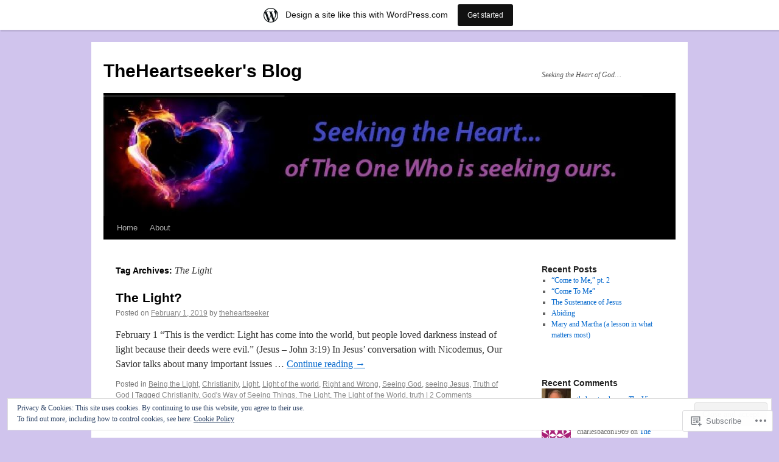

--- FILE ---
content_type: text/html; charset=UTF-8
request_url: https://theheartseeker.wordpress.com/tag/the-light/
body_size: 25031
content:
<!DOCTYPE html>
<html lang="en">
<head>
<meta charset="UTF-8" />
<title>
The Light | TheHeartseeker&#039;s Blog</title>
<link rel="profile" href="https://gmpg.org/xfn/11" />
<link rel="stylesheet" type="text/css" media="all" href="https://s0.wp.com/wp-content/themes/pub/twentyten/style.css?m=1659017451i&amp;ver=20190507" />
<link rel="pingback" href="https://theheartseeker.wordpress.com/xmlrpc.php">
<meta name='robots' content='max-image-preview:large' />
<link rel='dns-prefetch' href='//s0.wp.com' />
<link rel='dns-prefetch' href='//af.pubmine.com' />
<link rel="alternate" type="application/rss+xml" title="TheHeartseeker&#039;s Blog &raquo; Feed" href="https://theheartseeker.wordpress.com/feed/" />
<link rel="alternate" type="application/rss+xml" title="TheHeartseeker&#039;s Blog &raquo; Comments Feed" href="https://theheartseeker.wordpress.com/comments/feed/" />
<link rel="alternate" type="application/rss+xml" title="TheHeartseeker&#039;s Blog &raquo; The Light Tag Feed" href="https://theheartseeker.wordpress.com/tag/the-light/feed/" />
	<script type="text/javascript">
		/* <![CDATA[ */
		function addLoadEvent(func) {
			var oldonload = window.onload;
			if (typeof window.onload != 'function') {
				window.onload = func;
			} else {
				window.onload = function () {
					oldonload();
					func();
				}
			}
		}
		/* ]]> */
	</script>
	<link crossorigin='anonymous' rel='stylesheet' id='all-css-0-1' href='/_static/??/wp-content/mu-plugins/widgets/eu-cookie-law/templates/style.css,/wp-content/blog-plugins/marketing-bar/css/marketing-bar.css?m=1761640963j&cssminify=yes' type='text/css' media='all' />
<style id='wp-emoji-styles-inline-css'>

	img.wp-smiley, img.emoji {
		display: inline !important;
		border: none !important;
		box-shadow: none !important;
		height: 1em !important;
		width: 1em !important;
		margin: 0 0.07em !important;
		vertical-align: -0.1em !important;
		background: none !important;
		padding: 0 !important;
	}
/*# sourceURL=wp-emoji-styles-inline-css */
</style>
<link crossorigin='anonymous' rel='stylesheet' id='all-css-2-1' href='/wp-content/plugins/gutenberg-core/v22.2.0/build/styles/block-library/style.css?m=1764855221i&cssminify=yes' type='text/css' media='all' />
<style id='wp-block-library-inline-css'>
.has-text-align-justify {
	text-align:justify;
}
.has-text-align-justify{text-align:justify;}

/*# sourceURL=wp-block-library-inline-css */
</style><style id='global-styles-inline-css'>
:root{--wp--preset--aspect-ratio--square: 1;--wp--preset--aspect-ratio--4-3: 4/3;--wp--preset--aspect-ratio--3-4: 3/4;--wp--preset--aspect-ratio--3-2: 3/2;--wp--preset--aspect-ratio--2-3: 2/3;--wp--preset--aspect-ratio--16-9: 16/9;--wp--preset--aspect-ratio--9-16: 9/16;--wp--preset--color--black: #000;--wp--preset--color--cyan-bluish-gray: #abb8c3;--wp--preset--color--white: #fff;--wp--preset--color--pale-pink: #f78da7;--wp--preset--color--vivid-red: #cf2e2e;--wp--preset--color--luminous-vivid-orange: #ff6900;--wp--preset--color--luminous-vivid-amber: #fcb900;--wp--preset--color--light-green-cyan: #7bdcb5;--wp--preset--color--vivid-green-cyan: #00d084;--wp--preset--color--pale-cyan-blue: #8ed1fc;--wp--preset--color--vivid-cyan-blue: #0693e3;--wp--preset--color--vivid-purple: #9b51e0;--wp--preset--color--blue: #0066cc;--wp--preset--color--medium-gray: #666;--wp--preset--color--light-gray: #f1f1f1;--wp--preset--gradient--vivid-cyan-blue-to-vivid-purple: linear-gradient(135deg,rgb(6,147,227) 0%,rgb(155,81,224) 100%);--wp--preset--gradient--light-green-cyan-to-vivid-green-cyan: linear-gradient(135deg,rgb(122,220,180) 0%,rgb(0,208,130) 100%);--wp--preset--gradient--luminous-vivid-amber-to-luminous-vivid-orange: linear-gradient(135deg,rgb(252,185,0) 0%,rgb(255,105,0) 100%);--wp--preset--gradient--luminous-vivid-orange-to-vivid-red: linear-gradient(135deg,rgb(255,105,0) 0%,rgb(207,46,46) 100%);--wp--preset--gradient--very-light-gray-to-cyan-bluish-gray: linear-gradient(135deg,rgb(238,238,238) 0%,rgb(169,184,195) 100%);--wp--preset--gradient--cool-to-warm-spectrum: linear-gradient(135deg,rgb(74,234,220) 0%,rgb(151,120,209) 20%,rgb(207,42,186) 40%,rgb(238,44,130) 60%,rgb(251,105,98) 80%,rgb(254,248,76) 100%);--wp--preset--gradient--blush-light-purple: linear-gradient(135deg,rgb(255,206,236) 0%,rgb(152,150,240) 100%);--wp--preset--gradient--blush-bordeaux: linear-gradient(135deg,rgb(254,205,165) 0%,rgb(254,45,45) 50%,rgb(107,0,62) 100%);--wp--preset--gradient--luminous-dusk: linear-gradient(135deg,rgb(255,203,112) 0%,rgb(199,81,192) 50%,rgb(65,88,208) 100%);--wp--preset--gradient--pale-ocean: linear-gradient(135deg,rgb(255,245,203) 0%,rgb(182,227,212) 50%,rgb(51,167,181) 100%);--wp--preset--gradient--electric-grass: linear-gradient(135deg,rgb(202,248,128) 0%,rgb(113,206,126) 100%);--wp--preset--gradient--midnight: linear-gradient(135deg,rgb(2,3,129) 0%,rgb(40,116,252) 100%);--wp--preset--font-size--small: 13px;--wp--preset--font-size--medium: 20px;--wp--preset--font-size--large: 36px;--wp--preset--font-size--x-large: 42px;--wp--preset--font-family--albert-sans: 'Albert Sans', sans-serif;--wp--preset--font-family--alegreya: Alegreya, serif;--wp--preset--font-family--arvo: Arvo, serif;--wp--preset--font-family--bodoni-moda: 'Bodoni Moda', serif;--wp--preset--font-family--bricolage-grotesque: 'Bricolage Grotesque', sans-serif;--wp--preset--font-family--cabin: Cabin, sans-serif;--wp--preset--font-family--chivo: Chivo, sans-serif;--wp--preset--font-family--commissioner: Commissioner, sans-serif;--wp--preset--font-family--cormorant: Cormorant, serif;--wp--preset--font-family--courier-prime: 'Courier Prime', monospace;--wp--preset--font-family--crimson-pro: 'Crimson Pro', serif;--wp--preset--font-family--dm-mono: 'DM Mono', monospace;--wp--preset--font-family--dm-sans: 'DM Sans', sans-serif;--wp--preset--font-family--dm-serif-display: 'DM Serif Display', serif;--wp--preset--font-family--domine: Domine, serif;--wp--preset--font-family--eb-garamond: 'EB Garamond', serif;--wp--preset--font-family--epilogue: Epilogue, sans-serif;--wp--preset--font-family--fahkwang: Fahkwang, sans-serif;--wp--preset--font-family--figtree: Figtree, sans-serif;--wp--preset--font-family--fira-sans: 'Fira Sans', sans-serif;--wp--preset--font-family--fjalla-one: 'Fjalla One', sans-serif;--wp--preset--font-family--fraunces: Fraunces, serif;--wp--preset--font-family--gabarito: Gabarito, system-ui;--wp--preset--font-family--ibm-plex-mono: 'IBM Plex Mono', monospace;--wp--preset--font-family--ibm-plex-sans: 'IBM Plex Sans', sans-serif;--wp--preset--font-family--ibarra-real-nova: 'Ibarra Real Nova', serif;--wp--preset--font-family--instrument-serif: 'Instrument Serif', serif;--wp--preset--font-family--inter: Inter, sans-serif;--wp--preset--font-family--josefin-sans: 'Josefin Sans', sans-serif;--wp--preset--font-family--jost: Jost, sans-serif;--wp--preset--font-family--libre-baskerville: 'Libre Baskerville', serif;--wp--preset--font-family--libre-franklin: 'Libre Franklin', sans-serif;--wp--preset--font-family--literata: Literata, serif;--wp--preset--font-family--lora: Lora, serif;--wp--preset--font-family--merriweather: Merriweather, serif;--wp--preset--font-family--montserrat: Montserrat, sans-serif;--wp--preset--font-family--newsreader: Newsreader, serif;--wp--preset--font-family--noto-sans-mono: 'Noto Sans Mono', sans-serif;--wp--preset--font-family--nunito: Nunito, sans-serif;--wp--preset--font-family--open-sans: 'Open Sans', sans-serif;--wp--preset--font-family--overpass: Overpass, sans-serif;--wp--preset--font-family--pt-serif: 'PT Serif', serif;--wp--preset--font-family--petrona: Petrona, serif;--wp--preset--font-family--piazzolla: Piazzolla, serif;--wp--preset--font-family--playfair-display: 'Playfair Display', serif;--wp--preset--font-family--plus-jakarta-sans: 'Plus Jakarta Sans', sans-serif;--wp--preset--font-family--poppins: Poppins, sans-serif;--wp--preset--font-family--raleway: Raleway, sans-serif;--wp--preset--font-family--roboto: Roboto, sans-serif;--wp--preset--font-family--roboto-slab: 'Roboto Slab', serif;--wp--preset--font-family--rubik: Rubik, sans-serif;--wp--preset--font-family--rufina: Rufina, serif;--wp--preset--font-family--sora: Sora, sans-serif;--wp--preset--font-family--source-sans-3: 'Source Sans 3', sans-serif;--wp--preset--font-family--source-serif-4: 'Source Serif 4', serif;--wp--preset--font-family--space-mono: 'Space Mono', monospace;--wp--preset--font-family--syne: Syne, sans-serif;--wp--preset--font-family--texturina: Texturina, serif;--wp--preset--font-family--urbanist: Urbanist, sans-serif;--wp--preset--font-family--work-sans: 'Work Sans', sans-serif;--wp--preset--spacing--20: 0.44rem;--wp--preset--spacing--30: 0.67rem;--wp--preset--spacing--40: 1rem;--wp--preset--spacing--50: 1.5rem;--wp--preset--spacing--60: 2.25rem;--wp--preset--spacing--70: 3.38rem;--wp--preset--spacing--80: 5.06rem;--wp--preset--shadow--natural: 6px 6px 9px rgba(0, 0, 0, 0.2);--wp--preset--shadow--deep: 12px 12px 50px rgba(0, 0, 0, 0.4);--wp--preset--shadow--sharp: 6px 6px 0px rgba(0, 0, 0, 0.2);--wp--preset--shadow--outlined: 6px 6px 0px -3px rgb(255, 255, 255), 6px 6px rgb(0, 0, 0);--wp--preset--shadow--crisp: 6px 6px 0px rgb(0, 0, 0);}:where(.is-layout-flex){gap: 0.5em;}:where(.is-layout-grid){gap: 0.5em;}body .is-layout-flex{display: flex;}.is-layout-flex{flex-wrap: wrap;align-items: center;}.is-layout-flex > :is(*, div){margin: 0;}body .is-layout-grid{display: grid;}.is-layout-grid > :is(*, div){margin: 0;}:where(.wp-block-columns.is-layout-flex){gap: 2em;}:where(.wp-block-columns.is-layout-grid){gap: 2em;}:where(.wp-block-post-template.is-layout-flex){gap: 1.25em;}:where(.wp-block-post-template.is-layout-grid){gap: 1.25em;}.has-black-color{color: var(--wp--preset--color--black) !important;}.has-cyan-bluish-gray-color{color: var(--wp--preset--color--cyan-bluish-gray) !important;}.has-white-color{color: var(--wp--preset--color--white) !important;}.has-pale-pink-color{color: var(--wp--preset--color--pale-pink) !important;}.has-vivid-red-color{color: var(--wp--preset--color--vivid-red) !important;}.has-luminous-vivid-orange-color{color: var(--wp--preset--color--luminous-vivid-orange) !important;}.has-luminous-vivid-amber-color{color: var(--wp--preset--color--luminous-vivid-amber) !important;}.has-light-green-cyan-color{color: var(--wp--preset--color--light-green-cyan) !important;}.has-vivid-green-cyan-color{color: var(--wp--preset--color--vivid-green-cyan) !important;}.has-pale-cyan-blue-color{color: var(--wp--preset--color--pale-cyan-blue) !important;}.has-vivid-cyan-blue-color{color: var(--wp--preset--color--vivid-cyan-blue) !important;}.has-vivid-purple-color{color: var(--wp--preset--color--vivid-purple) !important;}.has-black-background-color{background-color: var(--wp--preset--color--black) !important;}.has-cyan-bluish-gray-background-color{background-color: var(--wp--preset--color--cyan-bluish-gray) !important;}.has-white-background-color{background-color: var(--wp--preset--color--white) !important;}.has-pale-pink-background-color{background-color: var(--wp--preset--color--pale-pink) !important;}.has-vivid-red-background-color{background-color: var(--wp--preset--color--vivid-red) !important;}.has-luminous-vivid-orange-background-color{background-color: var(--wp--preset--color--luminous-vivid-orange) !important;}.has-luminous-vivid-amber-background-color{background-color: var(--wp--preset--color--luminous-vivid-amber) !important;}.has-light-green-cyan-background-color{background-color: var(--wp--preset--color--light-green-cyan) !important;}.has-vivid-green-cyan-background-color{background-color: var(--wp--preset--color--vivid-green-cyan) !important;}.has-pale-cyan-blue-background-color{background-color: var(--wp--preset--color--pale-cyan-blue) !important;}.has-vivid-cyan-blue-background-color{background-color: var(--wp--preset--color--vivid-cyan-blue) !important;}.has-vivid-purple-background-color{background-color: var(--wp--preset--color--vivid-purple) !important;}.has-black-border-color{border-color: var(--wp--preset--color--black) !important;}.has-cyan-bluish-gray-border-color{border-color: var(--wp--preset--color--cyan-bluish-gray) !important;}.has-white-border-color{border-color: var(--wp--preset--color--white) !important;}.has-pale-pink-border-color{border-color: var(--wp--preset--color--pale-pink) !important;}.has-vivid-red-border-color{border-color: var(--wp--preset--color--vivid-red) !important;}.has-luminous-vivid-orange-border-color{border-color: var(--wp--preset--color--luminous-vivid-orange) !important;}.has-luminous-vivid-amber-border-color{border-color: var(--wp--preset--color--luminous-vivid-amber) !important;}.has-light-green-cyan-border-color{border-color: var(--wp--preset--color--light-green-cyan) !important;}.has-vivid-green-cyan-border-color{border-color: var(--wp--preset--color--vivid-green-cyan) !important;}.has-pale-cyan-blue-border-color{border-color: var(--wp--preset--color--pale-cyan-blue) !important;}.has-vivid-cyan-blue-border-color{border-color: var(--wp--preset--color--vivid-cyan-blue) !important;}.has-vivid-purple-border-color{border-color: var(--wp--preset--color--vivid-purple) !important;}.has-vivid-cyan-blue-to-vivid-purple-gradient-background{background: var(--wp--preset--gradient--vivid-cyan-blue-to-vivid-purple) !important;}.has-light-green-cyan-to-vivid-green-cyan-gradient-background{background: var(--wp--preset--gradient--light-green-cyan-to-vivid-green-cyan) !important;}.has-luminous-vivid-amber-to-luminous-vivid-orange-gradient-background{background: var(--wp--preset--gradient--luminous-vivid-amber-to-luminous-vivid-orange) !important;}.has-luminous-vivid-orange-to-vivid-red-gradient-background{background: var(--wp--preset--gradient--luminous-vivid-orange-to-vivid-red) !important;}.has-very-light-gray-to-cyan-bluish-gray-gradient-background{background: var(--wp--preset--gradient--very-light-gray-to-cyan-bluish-gray) !important;}.has-cool-to-warm-spectrum-gradient-background{background: var(--wp--preset--gradient--cool-to-warm-spectrum) !important;}.has-blush-light-purple-gradient-background{background: var(--wp--preset--gradient--blush-light-purple) !important;}.has-blush-bordeaux-gradient-background{background: var(--wp--preset--gradient--blush-bordeaux) !important;}.has-luminous-dusk-gradient-background{background: var(--wp--preset--gradient--luminous-dusk) !important;}.has-pale-ocean-gradient-background{background: var(--wp--preset--gradient--pale-ocean) !important;}.has-electric-grass-gradient-background{background: var(--wp--preset--gradient--electric-grass) !important;}.has-midnight-gradient-background{background: var(--wp--preset--gradient--midnight) !important;}.has-small-font-size{font-size: var(--wp--preset--font-size--small) !important;}.has-medium-font-size{font-size: var(--wp--preset--font-size--medium) !important;}.has-large-font-size{font-size: var(--wp--preset--font-size--large) !important;}.has-x-large-font-size{font-size: var(--wp--preset--font-size--x-large) !important;}.has-albert-sans-font-family{font-family: var(--wp--preset--font-family--albert-sans) !important;}.has-alegreya-font-family{font-family: var(--wp--preset--font-family--alegreya) !important;}.has-arvo-font-family{font-family: var(--wp--preset--font-family--arvo) !important;}.has-bodoni-moda-font-family{font-family: var(--wp--preset--font-family--bodoni-moda) !important;}.has-bricolage-grotesque-font-family{font-family: var(--wp--preset--font-family--bricolage-grotesque) !important;}.has-cabin-font-family{font-family: var(--wp--preset--font-family--cabin) !important;}.has-chivo-font-family{font-family: var(--wp--preset--font-family--chivo) !important;}.has-commissioner-font-family{font-family: var(--wp--preset--font-family--commissioner) !important;}.has-cormorant-font-family{font-family: var(--wp--preset--font-family--cormorant) !important;}.has-courier-prime-font-family{font-family: var(--wp--preset--font-family--courier-prime) !important;}.has-crimson-pro-font-family{font-family: var(--wp--preset--font-family--crimson-pro) !important;}.has-dm-mono-font-family{font-family: var(--wp--preset--font-family--dm-mono) !important;}.has-dm-sans-font-family{font-family: var(--wp--preset--font-family--dm-sans) !important;}.has-dm-serif-display-font-family{font-family: var(--wp--preset--font-family--dm-serif-display) !important;}.has-domine-font-family{font-family: var(--wp--preset--font-family--domine) !important;}.has-eb-garamond-font-family{font-family: var(--wp--preset--font-family--eb-garamond) !important;}.has-epilogue-font-family{font-family: var(--wp--preset--font-family--epilogue) !important;}.has-fahkwang-font-family{font-family: var(--wp--preset--font-family--fahkwang) !important;}.has-figtree-font-family{font-family: var(--wp--preset--font-family--figtree) !important;}.has-fira-sans-font-family{font-family: var(--wp--preset--font-family--fira-sans) !important;}.has-fjalla-one-font-family{font-family: var(--wp--preset--font-family--fjalla-one) !important;}.has-fraunces-font-family{font-family: var(--wp--preset--font-family--fraunces) !important;}.has-gabarito-font-family{font-family: var(--wp--preset--font-family--gabarito) !important;}.has-ibm-plex-mono-font-family{font-family: var(--wp--preset--font-family--ibm-plex-mono) !important;}.has-ibm-plex-sans-font-family{font-family: var(--wp--preset--font-family--ibm-plex-sans) !important;}.has-ibarra-real-nova-font-family{font-family: var(--wp--preset--font-family--ibarra-real-nova) !important;}.has-instrument-serif-font-family{font-family: var(--wp--preset--font-family--instrument-serif) !important;}.has-inter-font-family{font-family: var(--wp--preset--font-family--inter) !important;}.has-josefin-sans-font-family{font-family: var(--wp--preset--font-family--josefin-sans) !important;}.has-jost-font-family{font-family: var(--wp--preset--font-family--jost) !important;}.has-libre-baskerville-font-family{font-family: var(--wp--preset--font-family--libre-baskerville) !important;}.has-libre-franklin-font-family{font-family: var(--wp--preset--font-family--libre-franklin) !important;}.has-literata-font-family{font-family: var(--wp--preset--font-family--literata) !important;}.has-lora-font-family{font-family: var(--wp--preset--font-family--lora) !important;}.has-merriweather-font-family{font-family: var(--wp--preset--font-family--merriweather) !important;}.has-montserrat-font-family{font-family: var(--wp--preset--font-family--montserrat) !important;}.has-newsreader-font-family{font-family: var(--wp--preset--font-family--newsreader) !important;}.has-noto-sans-mono-font-family{font-family: var(--wp--preset--font-family--noto-sans-mono) !important;}.has-nunito-font-family{font-family: var(--wp--preset--font-family--nunito) !important;}.has-open-sans-font-family{font-family: var(--wp--preset--font-family--open-sans) !important;}.has-overpass-font-family{font-family: var(--wp--preset--font-family--overpass) !important;}.has-pt-serif-font-family{font-family: var(--wp--preset--font-family--pt-serif) !important;}.has-petrona-font-family{font-family: var(--wp--preset--font-family--petrona) !important;}.has-piazzolla-font-family{font-family: var(--wp--preset--font-family--piazzolla) !important;}.has-playfair-display-font-family{font-family: var(--wp--preset--font-family--playfair-display) !important;}.has-plus-jakarta-sans-font-family{font-family: var(--wp--preset--font-family--plus-jakarta-sans) !important;}.has-poppins-font-family{font-family: var(--wp--preset--font-family--poppins) !important;}.has-raleway-font-family{font-family: var(--wp--preset--font-family--raleway) !important;}.has-roboto-font-family{font-family: var(--wp--preset--font-family--roboto) !important;}.has-roboto-slab-font-family{font-family: var(--wp--preset--font-family--roboto-slab) !important;}.has-rubik-font-family{font-family: var(--wp--preset--font-family--rubik) !important;}.has-rufina-font-family{font-family: var(--wp--preset--font-family--rufina) !important;}.has-sora-font-family{font-family: var(--wp--preset--font-family--sora) !important;}.has-source-sans-3-font-family{font-family: var(--wp--preset--font-family--source-sans-3) !important;}.has-source-serif-4-font-family{font-family: var(--wp--preset--font-family--source-serif-4) !important;}.has-space-mono-font-family{font-family: var(--wp--preset--font-family--space-mono) !important;}.has-syne-font-family{font-family: var(--wp--preset--font-family--syne) !important;}.has-texturina-font-family{font-family: var(--wp--preset--font-family--texturina) !important;}.has-urbanist-font-family{font-family: var(--wp--preset--font-family--urbanist) !important;}.has-work-sans-font-family{font-family: var(--wp--preset--font-family--work-sans) !important;}
/*# sourceURL=global-styles-inline-css */
</style>

<style id='classic-theme-styles-inline-css'>
/*! This file is auto-generated */
.wp-block-button__link{color:#fff;background-color:#32373c;border-radius:9999px;box-shadow:none;text-decoration:none;padding:calc(.667em + 2px) calc(1.333em + 2px);font-size:1.125em}.wp-block-file__button{background:#32373c;color:#fff;text-decoration:none}
/*# sourceURL=/wp-includes/css/classic-themes.min.css */
</style>
<link crossorigin='anonymous' rel='stylesheet' id='all-css-4-1' href='/_static/??-eJyNkF2OwjAMhC+0rtWCoDys9ixNMCXgNFGctOL2uCDxI6SyL1E8+sYeG6cINgyZhoyRS+8GQRsMB3sWbKq6rWoQ5yMTJBqrNe6d5AcBki9MlRX5wZdGvsCzVyLVfezyTHjau46YvGJLtimqB4yJiURAX++Kh3xUo3z47jLGYjBPKlxUxXvA/7G3LeA2cymUFCM2uZhd0OoQmMO0xB/DSAlMMYZ15NdTJdLMvX57VOqlXDL1FEA37eZMbwUcuHNptv7533rT1u2qaXbb0xXYoLpz&cssminify=yes' type='text/css' media='all' />
<style id='jetpack-global-styles-frontend-style-inline-css'>
:root { --font-headings: unset; --font-base: unset; --font-headings-default: -apple-system,BlinkMacSystemFont,"Segoe UI",Roboto,Oxygen-Sans,Ubuntu,Cantarell,"Helvetica Neue",sans-serif; --font-base-default: -apple-system,BlinkMacSystemFont,"Segoe UI",Roboto,Oxygen-Sans,Ubuntu,Cantarell,"Helvetica Neue",sans-serif;}
/*# sourceURL=jetpack-global-styles-frontend-style-inline-css */
</style>
<link crossorigin='anonymous' rel='stylesheet' id='all-css-6-1' href='/_static/??-eJyNjEEOgkAMRS9kbdAxwYXxLMAMpaYzJbZkrg8kLAwrd+8n7z+sMwxaPBVHn1JOhlNAEu07uQ5mF/wR8gKzLMTFsHKk5IabcjDQlyN0JYKw+T/fXpQMGEYV0Xqae+CdX014PENo29v9swJiAz5G&cssminify=yes' type='text/css' media='all' />
<script type="text/javascript" id="wpcom-actionbar-placeholder-js-extra">
/* <![CDATA[ */
var actionbardata = {"siteID":"16309075","postID":"0","siteURL":"https://theheartseeker.wordpress.com","xhrURL":"https://theheartseeker.wordpress.com/wp-admin/admin-ajax.php","nonce":"8d63a61e57","isLoggedIn":"","statusMessage":"","subsEmailDefault":"instantly","proxyScriptUrl":"https://s0.wp.com/wp-content/js/wpcom-proxy-request.js?m=1513050504i&amp;ver=20211021","i18n":{"followedText":"New posts from this site will now appear in your \u003Ca href=\"https://wordpress.com/reader\"\u003EReader\u003C/a\u003E","foldBar":"Collapse this bar","unfoldBar":"Expand this bar","shortLinkCopied":"Shortlink copied to clipboard."}};
//# sourceURL=wpcom-actionbar-placeholder-js-extra
/* ]]> */
</script>
<script type="text/javascript" id="jetpack-mu-wpcom-settings-js-before">
/* <![CDATA[ */
var JETPACK_MU_WPCOM_SETTINGS = {"assetsUrl":"https://s0.wp.com/wp-content/mu-plugins/jetpack-mu-wpcom-plugin/moon/jetpack_vendor/automattic/jetpack-mu-wpcom/src/build/"};
//# sourceURL=jetpack-mu-wpcom-settings-js-before
/* ]]> */
</script>
<script crossorigin='anonymous' type='text/javascript'  src='/_static/??-eJx9jMEOwiAQRH/IdaMmRQ/Gb2kBCQTYDQul/r2tHjQx8TQzmXmDnUFTrjZXDIIlVuBCy2MfZIdfXWrAsTmfBaVNoovn6mlNd4qR+p9598bZKtv728LUEsPs7Q81RXIfjooZjYCOo4h98ToxzsdNIFMGZ7isF7d0PajTWQ2DuqjwBIN6TR8='></script>
<script type="text/javascript" id="rlt-proxy-js-after">
/* <![CDATA[ */
	rltInitialize( {"token":null,"iframeOrigins":["https:\/\/widgets.wp.com"]} );
//# sourceURL=rlt-proxy-js-after
/* ]]> */
</script>
<link rel="EditURI" type="application/rsd+xml" title="RSD" href="https://theheartseeker.wordpress.com/xmlrpc.php?rsd" />
<meta name="generator" content="WordPress.com" />

<!-- Jetpack Open Graph Tags -->
<meta property="og:type" content="website" />
<meta property="og:title" content="The Light &#8211; TheHeartseeker&#039;s Blog" />
<meta property="og:url" content="https://theheartseeker.wordpress.com/tag/the-light/" />
<meta property="og:site_name" content="TheHeartseeker&#039;s Blog" />
<meta property="og:image" content="https://theheartseeker.wordpress.com/wp-content/uploads/2018/01/cropped-heart-of-fire1.jpg?w=168" />
<meta property="og:image:width" content="200" />
<meta property="og:image:height" content="200" />
<meta property="og:image:alt" content="" />
<meta property="og:locale" content="en_US" />
<meta property="fb:app_id" content="249643311490" />

<!-- End Jetpack Open Graph Tags -->
<link rel='openid.server' href='https://theheartseeker.wordpress.com/?openidserver=1' />
<link rel='openid.delegate' href='https://theheartseeker.wordpress.com/' />
<link rel="search" type="application/opensearchdescription+xml" href="https://theheartseeker.wordpress.com/osd.xml" title="TheHeartseeker&#039;s Blog" />
<link rel="search" type="application/opensearchdescription+xml" href="https://s1.wp.com/opensearch.xml" title="WordPress.com" />
<meta name="theme-color" content="#d0c4ed" />
		<style type="text/css">
			.recentcomments a {
				display: inline !important;
				padding: 0 !important;
				margin: 0 !important;
			}

			table.recentcommentsavatartop img.avatar, table.recentcommentsavatarend img.avatar {
				border: 0px;
				margin: 0;
			}

			table.recentcommentsavatartop a, table.recentcommentsavatarend a {
				border: 0px !important;
				background-color: transparent !important;
			}

			td.recentcommentsavatarend, td.recentcommentsavatartop {
				padding: 0px 0px 1px 0px;
				margin: 0px;
			}

			td.recentcommentstextend {
				border: none !important;
				padding: 0px 0px 2px 10px;
			}

			.rtl td.recentcommentstextend {
				padding: 0px 10px 2px 0px;
			}

			td.recentcommentstexttop {
				border: none;
				padding: 0px 0px 0px 10px;
			}

			.rtl td.recentcommentstexttop {
				padding: 0px 10px 0px 0px;
			}
		</style>
		<meta name="description" content="Posts about The Light written by theheartseeker" />
<style type="text/css" id="custom-background-css">
body.custom-background { background-color: #d0c4ed; }
</style>
	<script type="text/javascript">
/* <![CDATA[ */
var wa_client = {}; wa_client.cmd = []; wa_client.config = { 'blog_id': 16309075, 'blog_language': 'en', 'is_wordads': false, 'hosting_type': 0, 'afp_account_id': null, 'afp_host_id': 5038568878849053, 'theme': 'pub/twentyten', '_': { 'title': 'Advertisement', 'privacy_settings': 'Privacy Settings' }, 'formats': [ 'belowpost', 'bottom_sticky', 'sidebar_sticky_right', 'sidebar', 'gutenberg_rectangle', 'gutenberg_leaderboard', 'gutenberg_mobile_leaderboard', 'gutenberg_skyscraper' ] };
/* ]]> */
</script>
		<script type="text/javascript">

			window.doNotSellCallback = function() {

				var linkElements = [
					'a[href="https://wordpress.com/?ref=footer_blog"]',
					'a[href="https://wordpress.com/?ref=footer_website"]',
					'a[href="https://wordpress.com/?ref=vertical_footer"]',
					'a[href^="https://wordpress.com/?ref=footer_segment_"]',
				].join(',');

				var dnsLink = document.createElement( 'a' );
				dnsLink.href = 'https://wordpress.com/advertising-program-optout/';
				dnsLink.classList.add( 'do-not-sell-link' );
				dnsLink.rel = 'nofollow';
				dnsLink.style.marginLeft = '0.5em';
				dnsLink.textContent = 'Do Not Sell or Share My Personal Information';

				var creditLinks = document.querySelectorAll( linkElements );

				if ( 0 === creditLinks.length ) {
					return false;
				}

				Array.prototype.forEach.call( creditLinks, function( el ) {
					el.insertAdjacentElement( 'afterend', dnsLink );
				});

				return true;
			};

		</script>
		<style type="text/css" id="custom-colors-css">#access ul li.current_page_item > a, #access ul li.current_page_parent > a, #access ul li.current-menu-ancestor > a, #access ul li.current-menu-item > a, #access ul li.current-menu-parent > a { color: #FFFFFF;}
#access li:hover > a, #access ul ul *:hover > a { fg2: #ffffff;}
#access a { color: #AAAAAA;}
.entry-meta a:link, .entry-utility a:link { color: #888888;}
body { background-color: #d0c4ed;}
</style>
<link rel="icon" href="https://theheartseeker.wordpress.com/wp-content/uploads/2018/01/cropped-heart-of-fire1.jpg?w=32" sizes="32x32" />
<link rel="icon" href="https://theheartseeker.wordpress.com/wp-content/uploads/2018/01/cropped-heart-of-fire1.jpg?w=168" sizes="192x192" />
<link rel="apple-touch-icon" href="https://theheartseeker.wordpress.com/wp-content/uploads/2018/01/cropped-heart-of-fire1.jpg?w=168" />
<meta name="msapplication-TileImage" content="https://theheartseeker.wordpress.com/wp-content/uploads/2018/01/cropped-heart-of-fire1.jpg?w=168" />
<script type="text/javascript">
	window.google_analytics_uacct = "UA-52447-2";
</script>

<script type="text/javascript">
	var _gaq = _gaq || [];
	_gaq.push(['_setAccount', 'UA-52447-2']);
	_gaq.push(['_gat._anonymizeIp']);
	_gaq.push(['_setDomainName', 'wordpress.com']);
	_gaq.push(['_initData']);
	_gaq.push(['_trackPageview']);

	(function() {
		var ga = document.createElement('script'); ga.type = 'text/javascript'; ga.async = true;
		ga.src = ('https:' == document.location.protocol ? 'https://ssl' : 'http://www') + '.google-analytics.com/ga.js';
		(document.getElementsByTagName('head')[0] || document.getElementsByTagName('body')[0]).appendChild(ga);
	})();
</script>
<link crossorigin='anonymous' rel='stylesheet' id='all-css-0-3' href='/_static/??-eJyNjMEKgzAQBX9Ifdha9CJ+StF1KdFkN7gJ+X0RbM89zjAMSqxJJbEkhFxHnz9ODBunONN+M4Kq4O2EsHil3WDFRT4aMqvw/yHomj0baD40G/tf9BXXcApj27+ej6Hr2247ASkBO20=&cssminify=yes' type='text/css' media='all' />
</head>

<body class="archive tag tag-the-light tag-67911 custom-background wp-theme-pubtwentyten customizer-styles-applied single-author jetpack-reblog-enabled has-marketing-bar has-marketing-bar-theme-twenty-ten">
<div id="wrapper" class="hfeed">
	<div id="header">
		<div id="masthead">
			<div id="branding" role="banner">
								<div id="site-title">
					<span>
						<a href="https://theheartseeker.wordpress.com/" title="TheHeartseeker&#039;s Blog" rel="home">TheHeartseeker&#039;s Blog</a>
					</span>
				</div>
				<div id="site-description">Seeking the Heart of God&#8230;</div>

									<a class="home-link" href="https://theheartseeker.wordpress.com/" title="TheHeartseeker&#039;s Blog" rel="home">
						<img src="https://theheartseeker.wordpress.com/wp-content/uploads/2018/01/cropped-hs1.jpg" width="940" height="198" alt="" />
					</a>
								</div><!-- #branding -->

			<div id="access" role="navigation">
								<div class="skip-link screen-reader-text"><a href="#content" title="Skip to content">Skip to content</a></div>
				<div class="menu"><ul>
<li ><a href="https://theheartseeker.wordpress.com/">Home</a></li><li class="page_item page-item-2"><a href="https://theheartseeker.wordpress.com/about/">About</a></li>
</ul></div>
			</div><!-- #access -->
		</div><!-- #masthead -->
	</div><!-- #header -->

	<div id="main">

		<div id="container">
			<div id="content" role="main">

				<h1 class="page-title">Tag Archives: <span>The Light</span></h1>

				



	
			<div id="post-10170" class="post-10170 post type-post status-publish format-standard hentry category-being-the-light category-christianity category-light category-light-of-the-world category-right-and-wrong category-seeing-god category-seeing-jesus category-truth-of-god tag-christianity tag-gods-way-of-seeing-things tag-the-light tag-the-light-of-the-world tag-truth">
			<h2 class="entry-title"><a href="https://theheartseeker.wordpress.com/2019/02/01/the-light/" rel="bookmark">The Light?</a></h2>

			<div class="entry-meta">
				<span class="meta-prep meta-prep-author">Posted on</span> <a href="https://theheartseeker.wordpress.com/2019/02/01/the-light/" title="1:40 am" rel="bookmark"><span class="entry-date">February 1, 2019</span></a> <span class="meta-sep">by</span> <span class="author vcard"><a class="url fn n" href="https://theheartseeker.wordpress.com/author/theheartseeker/" title="View all posts by theheartseeker">theheartseeker</a></span>			</div><!-- .entry-meta -->

					<div class="entry-summary">
				<p>February 1 “This is the verdict: Light has come into the world, but people loved darkness instead of light because their deeds were evil.” (Jesus &#8211; John 3:19) In Jesus&#8217; conversation with Nicodemus, Our Savior talks about many important issues &hellip; <a href="https://theheartseeker.wordpress.com/2019/02/01/the-light/">Continue reading <span class="meta-nav">&rarr;</span></a></p>
			</div><!-- .entry-summary -->
	
			<div class="entry-utility">
													<span class="cat-links">
						<span class="entry-utility-prep entry-utility-prep-cat-links">Posted in</span> <a href="https://theheartseeker.wordpress.com/category/being-the-light/" rel="category tag">Being the Light</a>, <a href="https://theheartseeker.wordpress.com/category/christianity/" rel="category tag">Christianity</a>, <a href="https://theheartseeker.wordpress.com/category/light/" rel="category tag">Light</a>, <a href="https://theheartseeker.wordpress.com/category/light-of-the-world/" rel="category tag">Light of the world</a>, <a href="https://theheartseeker.wordpress.com/category/right-and-wrong/" rel="category tag">Right and Wrong</a>, <a href="https://theheartseeker.wordpress.com/category/seeing-god/" rel="category tag">Seeing God</a>, <a href="https://theheartseeker.wordpress.com/category/seeing-jesus/" rel="category tag">seeing Jesus</a>, <a href="https://theheartseeker.wordpress.com/category/truth-of-god/" rel="category tag">Truth of God</a>					</span>
					<span class="meta-sep">|</span>
				
								<span class="tag-links">
					<span class="entry-utility-prep entry-utility-prep-tag-links">Tagged</span> <a href="https://theheartseeker.wordpress.com/tag/christianity/" rel="tag">Christianity</a>, <a href="https://theheartseeker.wordpress.com/tag/gods-way-of-seeing-things/" rel="tag">God's Way of Seeing Things</a>, <a href="https://theheartseeker.wordpress.com/tag/the-light/" rel="tag">The Light</a>, <a href="https://theheartseeker.wordpress.com/tag/the-light-of-the-world/" rel="tag">The Light of the World</a>, <a href="https://theheartseeker.wordpress.com/tag/truth/" rel="tag">truth</a>				</span>
				<span class="meta-sep">|</span>
				
				<span class="comments-link"><a href="https://theheartseeker.wordpress.com/2019/02/01/the-light/#comments">2 Comments</a></span>

							</div><!-- .entry-utility -->
		</div><!-- #post-10170 -->

		
	

			</div><!-- #content -->
		</div><!-- #container -->


		<div id="primary" class="widget-area" role="complementary">
						<ul class="xoxo">


		<li id="recent-posts-2" class="widget-container widget_recent_entries">
		<h3 class="widget-title">Recent Posts</h3>
		<ul>
											<li>
					<a href="https://theheartseeker.wordpress.com/2024/12/11/come-to-me-pt-2/">“Come to Me,” pt.&nbsp;2</a>
									</li>
											<li>
					<a href="https://theheartseeker.wordpress.com/2024/12/10/come-to-me/">“Come To Me”</a>
									</li>
											<li>
					<a href="https://theheartseeker.wordpress.com/2024/12/09/the-sustenance-of-jesus/">The Sustenance of&nbsp;Jesus</a>
									</li>
											<li>
					<a href="https://theheartseeker.wordpress.com/2024/12/06/abiding/">Abiding</a>
									</li>
											<li>
					<a href="https://theheartseeker.wordpress.com/2024/12/05/mary-and-martha-a-lesson-in-what-matters-most/">Mary and Martha (a lesson in what matters&nbsp;most)</a>
									</li>
					</ul>

		</li><li id="follow_button_widget-5" class="widget-container widget_follow_button_widget">
		<a class="wordpress-follow-button" href="https://theheartseeker.wordpress.com" data-blog="16309075" data-lang="en" >Follow TheHeartseeker&#039;s Blog on WordPress.com</a>
		<script type="text/javascript">(function(d){ window.wpcomPlatform = {"titles":{"timelines":"Embeddable Timelines","followButton":"Follow Button","wpEmbeds":"WordPress Embeds"}}; var f = d.getElementsByTagName('SCRIPT')[0], p = d.createElement('SCRIPT');p.type = 'text/javascript';p.async = true;p.src = '//widgets.wp.com/platform.js';f.parentNode.insertBefore(p,f);}(document));</script>

		</li><li id="recent-comments-2" class="widget-container widget_recent_comments"><h3 class="widget-title">Recent Comments</h3>				<table class="recentcommentsavatar" cellspacing="0" cellpadding="0" border="0">
					<tr><td title="theheartseeker" class="recentcommentsavatartop" style="height:48px; width:48px;"><a href="https://theheartseeker.wordpress.com" rel="nofollow"><img referrerpolicy="no-referrer" alt='theheartseeker&#039;s avatar' src='https://1.gravatar.com/avatar/af3ff9e5ff5f111a34d7b7587f6eaf7d7121345b76dfe07da0543f7d9eba6cd2?s=48&#038;d=identicon&#038;r=G' srcset='https://1.gravatar.com/avatar/af3ff9e5ff5f111a34d7b7587f6eaf7d7121345b76dfe07da0543f7d9eba6cd2?s=48&#038;d=identicon&#038;r=G 1x, https://1.gravatar.com/avatar/af3ff9e5ff5f111a34d7b7587f6eaf7d7121345b76dfe07da0543f7d9eba6cd2?s=72&#038;d=identicon&#038;r=G 1.5x, https://1.gravatar.com/avatar/af3ff9e5ff5f111a34d7b7587f6eaf7d7121345b76dfe07da0543f7d9eba6cd2?s=96&#038;d=identicon&#038;r=G 2x, https://1.gravatar.com/avatar/af3ff9e5ff5f111a34d7b7587f6eaf7d7121345b76dfe07da0543f7d9eba6cd2?s=144&#038;d=identicon&#038;r=G 3x, https://1.gravatar.com/avatar/af3ff9e5ff5f111a34d7b7587f6eaf7d7121345b76dfe07da0543f7d9eba6cd2?s=192&#038;d=identicon&#038;r=G 4x' class='avatar avatar-48' height='48' width='48' loading='lazy' decoding='async' /></a></td><td class="recentcommentstexttop" style=""><a href="https://theheartseeker.wordpress.com" rel="nofollow">theheartseeker</a> on <a href="https://theheartseeker.wordpress.com/2024/11/27/the-vine-and-the-branches/#comment-1661">The Vine and the&nbsp;Branches</a></td></tr><tr><td title="charlesbacon1969" class="recentcommentsavatarend" style="height:48px; width:48px;"><img referrerpolicy="no-referrer" alt='charlesbacon1969&#039;s avatar' src='https://2.gravatar.com/avatar/e5a909379995d99b804f29a26e0dd92dda7e7c652eec2c653fcace488e116012?s=48&#038;d=identicon&#038;r=G' srcset='https://2.gravatar.com/avatar/e5a909379995d99b804f29a26e0dd92dda7e7c652eec2c653fcace488e116012?s=48&#038;d=identicon&#038;r=G 1x, https://2.gravatar.com/avatar/e5a909379995d99b804f29a26e0dd92dda7e7c652eec2c653fcace488e116012?s=72&#038;d=identicon&#038;r=G 1.5x, https://2.gravatar.com/avatar/e5a909379995d99b804f29a26e0dd92dda7e7c652eec2c653fcace488e116012?s=96&#038;d=identicon&#038;r=G 2x, https://2.gravatar.com/avatar/e5a909379995d99b804f29a26e0dd92dda7e7c652eec2c653fcace488e116012?s=144&#038;d=identicon&#038;r=G 3x, https://2.gravatar.com/avatar/e5a909379995d99b804f29a26e0dd92dda7e7c652eec2c653fcace488e116012?s=192&#038;d=identicon&#038;r=G 4x' class='avatar avatar-48' height='48' width='48' loading='lazy' decoding='async' /></td><td class="recentcommentstextend" style="">charlesbacon1969 on <a href="https://theheartseeker.wordpress.com/2024/11/27/the-vine-and-the-branches/#comment-1660">The Vine and the&nbsp;Branches</a></td></tr><tr><td title="charlesbacon1969" class="recentcommentsavatarend" style="height:48px; width:48px;"><img referrerpolicy="no-referrer" alt='charlesbacon1969&#039;s avatar' src='https://2.gravatar.com/avatar/e5a909379995d99b804f29a26e0dd92dda7e7c652eec2c653fcace488e116012?s=48&#038;d=identicon&#038;r=G' srcset='https://2.gravatar.com/avatar/e5a909379995d99b804f29a26e0dd92dda7e7c652eec2c653fcace488e116012?s=48&#038;d=identicon&#038;r=G 1x, https://2.gravatar.com/avatar/e5a909379995d99b804f29a26e0dd92dda7e7c652eec2c653fcace488e116012?s=72&#038;d=identicon&#038;r=G 1.5x, https://2.gravatar.com/avatar/e5a909379995d99b804f29a26e0dd92dda7e7c652eec2c653fcace488e116012?s=96&#038;d=identicon&#038;r=G 2x, https://2.gravatar.com/avatar/e5a909379995d99b804f29a26e0dd92dda7e7c652eec2c653fcace488e116012?s=144&#038;d=identicon&#038;r=G 3x, https://2.gravatar.com/avatar/e5a909379995d99b804f29a26e0dd92dda7e7c652eec2c653fcace488e116012?s=192&#038;d=identicon&#038;r=G 4x' class='avatar avatar-48' height='48' width='48' loading='lazy' decoding='async' /></td><td class="recentcommentstextend" style="">charlesbacon1969 on <a href="https://theheartseeker.wordpress.com/2024/11/14/gods-already-provision/#comment-1659">God&#8217;s Already Provision</a></td></tr><tr><td title="charlesbacon1969" class="recentcommentsavatarend" style="height:48px; width:48px;"><img referrerpolicy="no-referrer" alt='charlesbacon1969&#039;s avatar' src='https://2.gravatar.com/avatar/e5a909379995d99b804f29a26e0dd92dda7e7c652eec2c653fcace488e116012?s=48&#038;d=identicon&#038;r=G' srcset='https://2.gravatar.com/avatar/e5a909379995d99b804f29a26e0dd92dda7e7c652eec2c653fcace488e116012?s=48&#038;d=identicon&#038;r=G 1x, https://2.gravatar.com/avatar/e5a909379995d99b804f29a26e0dd92dda7e7c652eec2c653fcace488e116012?s=72&#038;d=identicon&#038;r=G 1.5x, https://2.gravatar.com/avatar/e5a909379995d99b804f29a26e0dd92dda7e7c652eec2c653fcace488e116012?s=96&#038;d=identicon&#038;r=G 2x, https://2.gravatar.com/avatar/e5a909379995d99b804f29a26e0dd92dda7e7c652eec2c653fcace488e116012?s=144&#038;d=identicon&#038;r=G 3x, https://2.gravatar.com/avatar/e5a909379995d99b804f29a26e0dd92dda7e7c652eec2c653fcace488e116012?s=192&#038;d=identicon&#038;r=G 4x' class='avatar avatar-48' height='48' width='48' loading='lazy' decoding='async' /></td><td class="recentcommentstextend" style="">charlesbacon1969 on <a href="https://theheartseeker.wordpress.com/2024/09/20/gifts-and-giving-pt-2/#comment-1658">Gifts and Giving; pt.&nbsp;2</a></td></tr><tr><td title="theheartseeker" class="recentcommentsavatarend" style="height:48px; width:48px;"><a href="https://theheartseeker.wordpress.com" rel="nofollow"><img referrerpolicy="no-referrer" alt='theheartseeker&#039;s avatar' src='https://1.gravatar.com/avatar/af3ff9e5ff5f111a34d7b7587f6eaf7d7121345b76dfe07da0543f7d9eba6cd2?s=48&#038;d=identicon&#038;r=G' srcset='https://1.gravatar.com/avatar/af3ff9e5ff5f111a34d7b7587f6eaf7d7121345b76dfe07da0543f7d9eba6cd2?s=48&#038;d=identicon&#038;r=G 1x, https://1.gravatar.com/avatar/af3ff9e5ff5f111a34d7b7587f6eaf7d7121345b76dfe07da0543f7d9eba6cd2?s=72&#038;d=identicon&#038;r=G 1.5x, https://1.gravatar.com/avatar/af3ff9e5ff5f111a34d7b7587f6eaf7d7121345b76dfe07da0543f7d9eba6cd2?s=96&#038;d=identicon&#038;r=G 2x, https://1.gravatar.com/avatar/af3ff9e5ff5f111a34d7b7587f6eaf7d7121345b76dfe07da0543f7d9eba6cd2?s=144&#038;d=identicon&#038;r=G 3x, https://1.gravatar.com/avatar/af3ff9e5ff5f111a34d7b7587f6eaf7d7121345b76dfe07da0543f7d9eba6cd2?s=192&#038;d=identicon&#038;r=G 4x' class='avatar avatar-48' height='48' width='48' loading='lazy' decoding='async' /></a></td><td class="recentcommentstextend" style=""><a href="https://theheartseeker.wordpress.com" rel="nofollow">theheartseeker</a> on <a href="https://theheartseeker.wordpress.com/2024/08/08/christian-we-have-a-problem-pt-3/#comment-1657">Christian&#8230; We Have a Pro&hellip;</a></td></tr>				</table>
				</li><li id="archives-2" class="widget-container widget_archive"><h3 class="widget-title">Archives</h3>
			<ul>
					<li><a href='https://theheartseeker.wordpress.com/2024/12/'>December 2024</a></li>
	<li><a href='https://theheartseeker.wordpress.com/2024/11/'>November 2024</a></li>
	<li><a href='https://theheartseeker.wordpress.com/2024/10/'>October 2024</a></li>
	<li><a href='https://theheartseeker.wordpress.com/2024/09/'>September 2024</a></li>
	<li><a href='https://theheartseeker.wordpress.com/2024/08/'>August 2024</a></li>
	<li><a href='https://theheartseeker.wordpress.com/2024/07/'>July 2024</a></li>
	<li><a href='https://theheartseeker.wordpress.com/2024/06/'>June 2024</a></li>
	<li><a href='https://theheartseeker.wordpress.com/2024/05/'>May 2024</a></li>
	<li><a href='https://theheartseeker.wordpress.com/2024/04/'>April 2024</a></li>
	<li><a href='https://theheartseeker.wordpress.com/2024/03/'>March 2024</a></li>
	<li><a href='https://theheartseeker.wordpress.com/2024/02/'>February 2024</a></li>
	<li><a href='https://theheartseeker.wordpress.com/2024/01/'>January 2024</a></li>
	<li><a href='https://theheartseeker.wordpress.com/2023/12/'>December 2023</a></li>
	<li><a href='https://theheartseeker.wordpress.com/2019/07/'>July 2019</a></li>
	<li><a href='https://theheartseeker.wordpress.com/2019/06/'>June 2019</a></li>
	<li><a href='https://theheartseeker.wordpress.com/2019/05/'>May 2019</a></li>
	<li><a href='https://theheartseeker.wordpress.com/2019/04/'>April 2019</a></li>
	<li><a href='https://theheartseeker.wordpress.com/2019/03/'>March 2019</a></li>
	<li><a href='https://theheartseeker.wordpress.com/2019/02/'>February 2019</a></li>
	<li><a href='https://theheartseeker.wordpress.com/2019/01/'>January 2019</a></li>
	<li><a href='https://theheartseeker.wordpress.com/2018/12/'>December 2018</a></li>
	<li><a href='https://theheartseeker.wordpress.com/2018/11/'>November 2018</a></li>
	<li><a href='https://theheartseeker.wordpress.com/2018/10/'>October 2018</a></li>
	<li><a href='https://theheartseeker.wordpress.com/2018/09/'>September 2018</a></li>
	<li><a href='https://theheartseeker.wordpress.com/2018/08/'>August 2018</a></li>
	<li><a href='https://theheartseeker.wordpress.com/2018/07/'>July 2018</a></li>
	<li><a href='https://theheartseeker.wordpress.com/2018/06/'>June 2018</a></li>
	<li><a href='https://theheartseeker.wordpress.com/2018/05/'>May 2018</a></li>
	<li><a href='https://theheartseeker.wordpress.com/2018/04/'>April 2018</a></li>
	<li><a href='https://theheartseeker.wordpress.com/2018/03/'>March 2018</a></li>
	<li><a href='https://theheartseeker.wordpress.com/2018/02/'>February 2018</a></li>
	<li><a href='https://theheartseeker.wordpress.com/2018/01/'>January 2018</a></li>
	<li><a href='https://theheartseeker.wordpress.com/2017/12/'>December 2017</a></li>
	<li><a href='https://theheartseeker.wordpress.com/2017/11/'>November 2017</a></li>
	<li><a href='https://theheartseeker.wordpress.com/2017/10/'>October 2017</a></li>
	<li><a href='https://theheartseeker.wordpress.com/2017/09/'>September 2017</a></li>
	<li><a href='https://theheartseeker.wordpress.com/2017/08/'>August 2017</a></li>
	<li><a href='https://theheartseeker.wordpress.com/2017/07/'>July 2017</a></li>
	<li><a href='https://theheartseeker.wordpress.com/2017/06/'>June 2017</a></li>
	<li><a href='https://theheartseeker.wordpress.com/2017/05/'>May 2017</a></li>
	<li><a href='https://theheartseeker.wordpress.com/2017/04/'>April 2017</a></li>
	<li><a href='https://theheartseeker.wordpress.com/2017/03/'>March 2017</a></li>
	<li><a href='https://theheartseeker.wordpress.com/2017/02/'>February 2017</a></li>
	<li><a href='https://theheartseeker.wordpress.com/2017/01/'>January 2017</a></li>
	<li><a href='https://theheartseeker.wordpress.com/2016/12/'>December 2016</a></li>
	<li><a href='https://theheartseeker.wordpress.com/2015/12/'>December 2015</a></li>
	<li><a href='https://theheartseeker.wordpress.com/2015/11/'>November 2015</a></li>
	<li><a href='https://theheartseeker.wordpress.com/2015/10/'>October 2015</a></li>
	<li><a href='https://theheartseeker.wordpress.com/2015/09/'>September 2015</a></li>
	<li><a href='https://theheartseeker.wordpress.com/2015/08/'>August 2015</a></li>
	<li><a href='https://theheartseeker.wordpress.com/2014/09/'>September 2014</a></li>
	<li><a href='https://theheartseeker.wordpress.com/2014/07/'>July 2014</a></li>
	<li><a href='https://theheartseeker.wordpress.com/2014/05/'>May 2014</a></li>
	<li><a href='https://theheartseeker.wordpress.com/2014/04/'>April 2014</a></li>
	<li><a href='https://theheartseeker.wordpress.com/2014/03/'>March 2014</a></li>
	<li><a href='https://theheartseeker.wordpress.com/2014/02/'>February 2014</a></li>
	<li><a href='https://theheartseeker.wordpress.com/2014/01/'>January 2014</a></li>
			</ul>

			</li><li id="search-2" class="widget-container widget_search"><form role="search" method="get" id="searchform" class="searchform" action="https://theheartseeker.wordpress.com/">
				<div>
					<label class="screen-reader-text" for="s">Search for:</label>
					<input type="text" value="" name="s" id="s" />
					<input type="submit" id="searchsubmit" value="Search" />
				</div>
			</form></li><li id="categories-2" class="widget-container widget_categories"><h3 class="widget-title">Categories</h3>
			<ul>
					<li class="cat-item cat-item-2539742"><a href="https://theheartseeker.wordpress.com/category/abiding-in-christ/">Abiding in Christ</a>
</li>
	<li class="cat-item cat-item-112405"><a href="https://theheartseeker.wordpress.com/category/acceptance/">Acceptance</a>
</li>
	<li class="cat-item cat-item-19290"><a href="https://theheartseeker.wordpress.com/category/adoption/">Adoption</a>
</li>
	<li class="cat-item cat-item-2339"><a href="https://theheartseeker.wordpress.com/category/anger/">Anger</a>
</li>
	<li class="cat-item cat-item-3252"><a href="https://theheartseeker.wordpress.com/category/anxiety/">Anxiety</a>
</li>
	<li class="cat-item cat-item-8146"><a href="https://theheartseeker.wordpress.com/category/atheism/">Atheism</a>
</li>
	<li class="cat-item cat-item-1775409"><a href="https://theheartseeker.wordpress.com/category/attending-church/">Attending Church</a>
</li>
	<li class="cat-item cat-item-1075688"><a href="https://theheartseeker.wordpress.com/category/authentic-christianity/">Authentic Christianity</a>
</li>
	<li class="cat-item cat-item-55811"><a href="https://theheartseeker.wordpress.com/category/bad-things/">bad things</a>
</li>
	<li class="cat-item cat-item-1262583"><a href="https://theheartseeker.wordpress.com/category/bearing-fruit/">Bearing Fruit</a>
</li>
	<li class="cat-item cat-item-356021"><a href="https://theheartseeker.wordpress.com/category/beatitudes/">Beatitudes</a>
</li>
	<li class="cat-item cat-item-2500200"><a href="https://theheartseeker.wordpress.com/category/being-blessed/">Being blessed</a>
</li>
	<li class="cat-item cat-item-28165850"><a href="https://theheartseeker.wordpress.com/category/being-the-light/">Being the Light</a>
</li>
	<li class="cat-item cat-item-20174"><a href="https://theheartseeker.wordpress.com/category/belief/">Belief</a>
</li>
	<li class="cat-item cat-item-13214451"><a href="https://theheartseeker.wordpress.com/category/belonging-to-god/">Belonging to God</a>
</li>
	<li class="cat-item cat-item-115369"><a href="https://theheartseeker.wordpress.com/category/born-again/">Born again</a>
</li>
	<li class="cat-item cat-item-9466"><a href="https://theheartseeker.wordpress.com/category/character/">Character</a>
</li>
	<li class="cat-item cat-item-165765"><a href="https://theheartseeker.wordpress.com/category/child-of-god/">Child of God</a>
</li>
	<li class="cat-item cat-item-40431"><a href="https://theheartseeker.wordpress.com/category/choices/">choices</a>
</li>
	<li class="cat-item cat-item-420978"><a href="https://theheartseeker.wordpress.com/category/chosen/">Chosen</a>
</li>
	<li class="cat-item cat-item-214"><a href="https://theheartseeker.wordpress.com/category/christianity/">Christianity</a>
</li>
	<li class="cat-item cat-item-816077"><a href="https://theheartseeker.wordpress.com/category/christlike/">Christlike</a>
</li>
	<li class="cat-item cat-item-15607"><a href="https://theheartseeker.wordpress.com/category/christmas/">Christmas</a>
</li>
	<li class="cat-item cat-item-22936954"><a href="https://theheartseeker.wordpress.com/category/commitment-to-jesus/">Commitment to Jesus</a>
</li>
	<li class="cat-item cat-item-60283150"><a href="https://theheartseeker.wordpress.com/category/completed-work-of-christ/">Completed Work of Christ</a>
</li>
	<li class="cat-item cat-item-12453"><a href="https://theheartseeker.wordpress.com/category/conscience/">Conscience</a>
</li>
	<li class="cat-item cat-item-26143"><a href="https://theheartseeker.wordpress.com/category/creation/">Creation</a>
</li>
	<li class="cat-item cat-item-1098"><a href="https://theheartseeker.wordpress.com/category/culture/">culture</a>
</li>
	<li class="cat-item cat-item-108131"><a href="https://theheartseeker.wordpress.com/category/daily-devotional/">Daily devotional</a>
</li>
	<li class="cat-item cat-item-2168082"><a href="https://theheartseeker.wordpress.com/category/dead-to-sin/">Dead to Sin</a>
</li>
	<li class="cat-item cat-item-330061"><a href="https://theheartseeker.wordpress.com/category/death-and-dying/">Death and Dying</a>
</li>
	<li class="cat-item cat-item-39201"><a href="https://theheartseeker.wordpress.com/category/deception/">Deception</a>
</li>
	<li class="cat-item cat-item-2769960"><a href="https://theheartseeker.wordpress.com/category/delighting-in-god/">Delighting in God</a>
</li>
	<li class="cat-item cat-item-173066"><a href="https://theheartseeker.wordpress.com/category/deliverance/">Deliverance</a>
</li>
	<li class="cat-item cat-item-62704"><a href="https://theheartseeker.wordpress.com/category/disappointment/">Disappointment</a>
</li>
	<li class="cat-item cat-item-10139"><a href="https://theheartseeker.wordpress.com/category/discipleship/">discipleship</a>
</li>
	<li class="cat-item cat-item-214805"><a href="https://theheartseeker.wordpress.com/category/doubts/">Doubts</a>
</li>
	<li class="cat-item cat-item-823784"><a href="https://theheartseeker.wordpress.com/category/dying-to-self/">Dying to Self</a>
</li>
	<li class="cat-item cat-item-56456"><a href="https://theheartseeker.wordpress.com/category/end-times/">End Times</a>
</li>
	<li class="cat-item cat-item-11940"><a href="https://theheartseeker.wordpress.com/category/evolution/">Evolution</a>
</li>
	<li class="cat-item cat-item-21874396"><a href="https://theheartseeker.wordpress.com/category/existence-of-evil/">Existence of Evil</a>
</li>
	<li class="cat-item cat-item-401"><a href="https://theheartseeker.wordpress.com/category/faith/">Faith</a>
</li>
	<li class="cat-item cat-item-182478"><a href="https://theheartseeker.wordpress.com/category/family-values/">Family values</a>
</li>
	<li class="cat-item cat-item-32976"><a href="https://theheartseeker.wordpress.com/category/fear/">Fear</a>
</li>
	<li class="cat-item cat-item-71131"><a href="https://theheartseeker.wordpress.com/category/forgiveness/">forgiveness</a>
</li>
	<li class="cat-item cat-item-1953700"><a href="https://theheartseeker.wordpress.com/category/free-from-sin/">Free from sin</a>
</li>
	<li class="cat-item cat-item-474067"><a href="https://theheartseeker.wordpress.com/category/freedom-in-christ/">Freedom in Christ</a>
</li>
	<li class="cat-item cat-item-772283"><a href="https://theheartseeker.wordpress.com/category/friendship-with-god/">Friendship with God</a>
</li>
	<li class="cat-item cat-item-570190615"><a href="https://theheartseeker.wordpress.com/category/fruit-and-fruitfulness/">Fruit and Fruitfulness</a>
</li>
	<li class="cat-item cat-item-3430814"><a href="https://theheartseeker.wordpress.com/category/gifts-and-giving/">Gifts and Giving</a>
</li>
	<li class="cat-item cat-item-65065"><a href="https://theheartseeker.wordpress.com/category/gifts-of-the-spirit/">Gifts of The Spirit</a>
</li>
	<li class="cat-item cat-item-28373561"><a href="https://theheartseeker.wordpress.com/category/giving-of-ourselves/">Giving of Ourselves</a>
</li>
	<li class="cat-item cat-item-438115"><a href="https://theheartseeker.wordpress.com/category/giving-thanks/">giving thanks</a>
</li>
	<li class="cat-item cat-item-549783"><a href="https://theheartseeker.wordpress.com/category/glorifying-god/">Glorifying God</a>
</li>
	<li class="cat-item cat-item-4069431"><a href="https://theheartseeker.wordpress.com/category/god-as-creator/">God as Creator</a>
</li>
	<li class="cat-item cat-item-429888840"><a href="https://theheartseeker.wordpress.com/category/god-as-our-refuge/">God as Our Refuge</a>
</li>
	<li class="cat-item cat-item-64375435"><a href="https://theheartseeker.wordpress.com/category/god-is-a-giver/">God is a Giver</a>
</li>
	<li class="cat-item cat-item-1916260"><a href="https://theheartseeker.wordpress.com/category/gods-compassion/">God&#039;s compassion</a>
</li>
	<li class="cat-item cat-item-3182547"><a href="https://theheartseeker.wordpress.com/category/gods-enemy/">God&#039;s enemy</a>
</li>
	<li class="cat-item cat-item-56549"><a href="https://theheartseeker.wordpress.com/category/gods-faithfulness/">God&#039;s Faithfulness</a>
</li>
	<li class="cat-item cat-item-677544"><a href="https://theheartseeker.wordpress.com/category/gods-glory/">God&#039;s Glory</a>
</li>
	<li class="cat-item cat-item-402551"><a href="https://theheartseeker.wordpress.com/category/gods-goodness/">God&#039;s goodness</a>
</li>
	<li class="cat-item cat-item-490692"><a href="https://theheartseeker.wordpress.com/category/gods-grace/">God&#039;s Grace</a>
</li>
	<li class="cat-item cat-item-1205011"><a href="https://theheartseeker.wordpress.com/category/gods-guidance/">God&#039;s Guidance</a>
</li>
	<li class="cat-item cat-item-549344"><a href="https://theheartseeker.wordpress.com/category/gods-handiwork/">God&#039;s Handiwork</a>
</li>
	<li class="cat-item cat-item-58428"><a href="https://theheartseeker.wordpress.com/category/gods-heart/">God&#039;s Heart</a>
</li>
	<li class="cat-item cat-item-770397"><a href="https://theheartseeker.wordpress.com/category/gods-holiness/">God&#039;s Holiness</a>
</li>
	<li class="cat-item cat-item-5042077"><a href="https://theheartseeker.wordpress.com/category/gods-kindness/">God&#039;s kindness</a>
</li>
	<li class="cat-item cat-item-568894"><a href="https://theheartseeker.wordpress.com/category/gods-law/">God&#039;s Law</a>
</li>
	<li class="cat-item cat-item-63959"><a href="https://theheartseeker.wordpress.com/category/gods-love/">God&#039;s love</a>
</li>
	<li class="cat-item cat-item-19694226"><a href="https://theheartseeker.wordpress.com/category/gods-love-for-sinners/">God&#039;s love for sinners&#039;</a>
</li>
	<li class="cat-item cat-item-1264613"><a href="https://theheartseeker.wordpress.com/category/gods-power/">God&#039;s power</a>
</li>
	<li class="cat-item cat-item-380727925"><a href="https://theheartseeker.wordpress.com/category/gods-presence-with-us/">God&#039;s Presence with us</a>
</li>
	<li class="cat-item cat-item-671130"><a href="https://theheartseeker.wordpress.com/category/gods-provision/">God&#039;s provision</a>
</li>
	<li class="cat-item cat-item-185641"><a href="https://theheartseeker.wordpress.com/category/gods-will/">God&#039;s Will</a>
</li>
	<li class="cat-item cat-item-57615"><a href="https://theheartseeker.wordpress.com/category/gods-word/">God&#039;s Word</a>
</li>
	<li class="cat-item cat-item-326543"><a href="https://theheartseeker.wordpress.com/category/godliness/">Godliness</a>
</li>
	<li class="cat-item cat-item-134051"><a href="https://theheartseeker.wordpress.com/category/good-friday/">Good Friday</a>
</li>
	<li class="cat-item cat-item-18215"><a href="https://theheartseeker.wordpress.com/category/grace/">Grace</a>
</li>
	<li class="cat-item cat-item-1146105"><a href="https://theheartseeker.wordpress.com/category/grace-and-truth/">Grace and Truth</a>
</li>
	<li class="cat-item cat-item-20100"><a href="https://theheartseeker.wordpress.com/category/growth/">Growth</a>
</li>
	<li class="cat-item cat-item-24245"><a href="https://theheartseeker.wordpress.com/category/guilt/">Guilt</a>
</li>
	<li class="cat-item cat-item-565076"><a href="https://theheartseeker.wordpress.com/category/hardship/">Hardship</a>
</li>
	<li class="cat-item cat-item-13646"><a href="https://theheartseeker.wordpress.com/category/hate/">hate</a>
</li>
	<li class="cat-item cat-item-12188"><a href="https://theheartseeker.wordpress.com/category/healing/">Healing</a>
</li>
	<li class="cat-item cat-item-240286"><a href="https://theheartseeker.wordpress.com/category/hearing-gods-voice/">Hearing God&#039;s Voice</a>
</li>
	<li class="cat-item cat-item-112332"><a href="https://theheartseeker.wordpress.com/category/holiness/">Holiness</a>
</li>
	<li class="cat-item cat-item-33380"><a href="https://theheartseeker.wordpress.com/category/holy-spirit/">Holy Spirit</a>
</li>
	<li class="cat-item cat-item-74649"><a href="https://theheartseeker.wordpress.com/category/honesty/">honesty</a>
</li>
	<li class="cat-item cat-item-1094372"><a href="https://theheartseeker.wordpress.com/category/honoring-god/">Honoring God</a>
</li>
	<li class="cat-item cat-item-20816"><a href="https://theheartseeker.wordpress.com/category/hope/">Hope</a>
</li>
	<li class="cat-item cat-item-67527"><a href="https://theheartseeker.wordpress.com/category/humanism/">Humanism</a>
</li>
	<li class="cat-item cat-item-104576"><a href="https://theheartseeker.wordpress.com/category/humility/">humility</a>
</li>
	<li class="cat-item cat-item-2840477"><a href="https://theheartseeker.wordpress.com/category/hunger-and-thirst-for-righteousness/">hunger and thirst for righteousness</a>
</li>
	<li class="cat-item cat-item-26705"><a href="https://theheartseeker.wordpress.com/category/hypocrisy/">Hypocrisy</a>
</li>
	<li class="cat-item cat-item-10679"><a href="https://theheartseeker.wordpress.com/category/identity/">Identity</a>
</li>
	<li class="cat-item cat-item-347399"><a href="https://theheartseeker.wordpress.com/category/in-christ/">In Christ</a>
</li>
	<li class="cat-item cat-item-31609"><a href="https://theheartseeker.wordpress.com/category/integrity/">Integrity</a>
</li>
	<li class="cat-item cat-item-49143386"><a href="https://theheartseeker.wordpress.com/category/intelligent-design-vs-evolution/">Intelligent Design vs. Evolution</a>
</li>
	<li class="cat-item cat-item-137653642"><a href="https://theheartseeker.wordpress.com/category/jesus-in-the-center/">Jesus in the Center</a>
</li>
	<li class="cat-item cat-item-8329"><a href="https://theheartseeker.wordpress.com/category/jesus/">Jesus!</a>
</li>
	<li class="cat-item cat-item-761347"><a href="https://theheartseeker.wordpress.com/category/jesus-death/">Jesus&#039; death</a>
</li>
	<li class="cat-item cat-item-5727941"><a href="https://theheartseeker.wordpress.com/category/jesus-second-coming/">Jesus&#039; Second Coming</a>
</li>
	<li class="cat-item cat-item-5840"><a href="https://theheartseeker.wordpress.com/category/joy/">Joy</a>
</li>
	<li class="cat-item cat-item-115475"><a href="https://theheartseeker.wordpress.com/category/judgment/">Judgment</a>
</li>
	<li class="cat-item cat-item-21852577"><a href="https://theheartseeker.wordpress.com/category/judgmental-attitude/">Judgmental Attitude</a>
</li>
	<li class="cat-item cat-item-2698779"><a href="https://theheartseeker.wordpress.com/category/just-like-jesus/">Just Like Jesus</a>
</li>
	<li class="cat-item cat-item-115341"><a href="https://theheartseeker.wordpress.com/category/kingdom-of-god/">Kingdom of God</a>
</li>
	<li class="cat-item cat-item-390701"><a href="https://theheartseeker.wordpress.com/category/knowing-god/">Knowing God</a>
</li>
	<li class="cat-item cat-item-3137756"><a href="https://theheartseeker.wordpress.com/category/led-by-the-spirit/">Led by the Spirit</a>
</li>
	<li class="cat-item cat-item-6655792"><a href="https://theheartseeker.wordpress.com/category/life-in-jesus/">Life in Jesus</a>
</li>
	<li class="cat-item cat-item-2501"><a href="https://theheartseeker.wordpress.com/category/life-lessons/">Life-lessons</a>
</li>
	<li class="cat-item cat-item-33210"><a href="https://theheartseeker.wordpress.com/category/light/">Light</a>
</li>
	<li class="cat-item cat-item-1056351"><a href="https://theheartseeker.wordpress.com/category/light-of-the-world/">Light of the world</a>
</li>
	<li class="cat-item cat-item-781645"><a href="https://theheartseeker.wordpress.com/category/living-by-the-spirit/">living by the spirit</a>
</li>
	<li class="cat-item cat-item-3785"><a href="https://theheartseeker.wordpress.com/category/love/">Love</a>
</li>
	<li class="cat-item cat-item-366210"><a href="https://theheartseeker.wordpress.com/category/meekness/">Meekness</a>
</li>
	<li class="cat-item cat-item-100179"><a href="https://theheartseeker.wordpress.com/category/mercy/">mercy</a>
</li>
	<li class="cat-item cat-item-70096874"><a href="https://theheartseeker.wordpress.com/category/miracle-power/">Miracle Power</a>
</li>
	<li class="cat-item cat-item-30494"><a href="https://theheartseeker.wordpress.com/category/miracles/">Miracles</a>
</li>
	<li class="cat-item cat-item-580831852"><a href="https://theheartseeker.wordpress.com/category/morality-and-morals/">Morality and Morals</a>
</li>
	<li class="cat-item cat-item-80397"><a href="https://theheartseeker.wordpress.com/category/mourning/">mourning</a>
</li>
	<li class="cat-item cat-item-6754527"><a href="https://theheartseeker.wordpress.com/category/needing-god/">Needing God</a>
</li>
	<li class="cat-item cat-item-627869"><a href="https://theheartseeker.wordpress.com/category/new-creation/">New creation</a>
</li>
	<li class="cat-item cat-item-4374008"><a href="https://theheartseeker.wordpress.com/category/new-life-in-christ/">New Life in Christ</a>
</li>
	<li class="cat-item cat-item-5306475"><a href="https://theheartseeker.wordpress.com/category/new-nature/">New Nature</a>
</li>
	<li class="cat-item cat-item-39122"><a href="https://theheartseeker.wordpress.com/category/obedience/">Obedience</a>
</li>
	<li class="cat-item cat-item-2458252"><a href="https://theheartseeker.wordpress.com/category/our-identity-in-christ/">our identity in Christ</a>
</li>
	<li class="cat-item cat-item-18827118"><a href="https://theheartseeker.wordpress.com/category/our-inheritance/">our inheritance</a>
</li>
	<li class="cat-item cat-item-444840"><a href="https://theheartseeker.wordpress.com/category/overcoming-fear/">Overcoming fear</a>
</li>
	<li class="cat-item cat-item-1410769"><a href="https://theheartseeker.wordpress.com/category/overcoming-tragedy/">overcoming tragedy</a>
</li>
	<li class="cat-item cat-item-7383"><a href="https://theheartseeker.wordpress.com/category/pain/">pain</a>
</li>
	<li class="cat-item cat-item-24170"><a href="https://theheartseeker.wordpress.com/category/passion/">Passion</a>
</li>
	<li class="cat-item cat-item-104575"><a href="https://theheartseeker.wordpress.com/category/patience/">Patience</a>
</li>
	<li class="cat-item cat-item-28805764"><a href="https://theheartseeker.wordpress.com/category/peace-in-christ/">Peace in Christ</a>
</li>
	<li class="cat-item cat-item-768683148"><a href="https://theheartseeker.wordpress.com/category/performance-righteousness/">Performance Righteousness</a>
</li>
	<li class="cat-item cat-item-79343"><a href="https://theheartseeker.wordpress.com/category/persecution/">persecution</a>
</li>
	<li class="cat-item cat-item-178634"><a href="https://theheartseeker.wordpress.com/category/perseverance/">Perseverance</a>
</li>
	<li class="cat-item cat-item-881328"><a href="https://theheartseeker.wordpress.com/category/pleasing-god/">Pleasing God</a>
</li>
	<li class="cat-item cat-item-681941"><a href="https://theheartseeker.wordpress.com/category/poor-in-spirit/">poor in spirit</a>
</li>
	<li class="cat-item cat-item-1014899"><a href="https://theheartseeker.wordpress.com/category/power-of-god/">Power of God</a>
</li>
	<li class="cat-item cat-item-853"><a href="https://theheartseeker.wordpress.com/category/prayer/">Prayer</a>
</li>
	<li class="cat-item cat-item-1881315"><a href="https://theheartseeker.wordpress.com/category/pure-in-heart/">pure in heart</a>
</li>
	<li class="cat-item cat-item-1263754"><a href="https://theheartseeker.wordpress.com/category/purpose-in-life/">Purpose in Life</a>
</li>
	<li class="cat-item cat-item-49901"><a href="https://theheartseeker.wordpress.com/category/reason/">Reason</a>
</li>
	<li class="cat-item cat-item-2573"><a href="https://theheartseeker.wordpress.com/category/reconciliation/">Reconciliation</a>
</li>
	<li class="cat-item cat-item-473463"><a href="https://theheartseeker.wordpress.com/category/redeemer/">Redeemer</a>
</li>
	<li class="cat-item cat-item-78397"><a href="https://theheartseeker.wordpress.com/category/regret/">regret</a>
</li>
	<li class="cat-item cat-item-197"><a href="https://theheartseeker.wordpress.com/category/relationships/">Relationships</a>
</li>
	<li class="cat-item cat-item-116"><a href="https://theheartseeker.wordpress.com/category/religion/">religion</a>
</li>
	<li class="cat-item cat-item-35877"><a href="https://theheartseeker.wordpress.com/category/renewal/">Renewal</a>
</li>
	<li class="cat-item cat-item-6602365"><a href="https://theheartseeker.wordpress.com/category/renewing-our-minds/">renewing our minds</a>
</li>
	<li class="cat-item cat-item-64908"><a href="https://theheartseeker.wordpress.com/category/repentance/">repentance</a>
</li>
	<li class="cat-item cat-item-140469"><a href="https://theheartseeker.wordpress.com/category/restoration/">Restoration</a>
</li>
	<li class="cat-item cat-item-93648"><a href="https://theheartseeker.wordpress.com/category/resurrection/">Resurrection</a>
</li>
	<li class="cat-item cat-item-517940"><a href="https://theheartseeker.wordpress.com/category/right-and-wrong/">Right and Wrong</a>
</li>
	<li class="cat-item cat-item-137584"><a href="https://theheartseeker.wordpress.com/category/righteousness/">Righteousness</a>
</li>
	<li class="cat-item cat-item-5099095"><a href="https://theheartseeker.wordpress.com/category/sacrifice-of-jesus/">Sacrifice of Jesus</a>
</li>
	<li class="cat-item cat-item-50268"><a href="https://theheartseeker.wordpress.com/category/salt-of-the-earth/">Salt of the earth</a>
</li>
	<li class="cat-item cat-item-56391"><a href="https://theheartseeker.wordpress.com/category/salvation/">Salvation</a>
</li>
	<li class="cat-item cat-item-50706"><a href="https://theheartseeker.wordpress.com/category/same-sex-marriage/">same-sex marriage</a>
</li>
	<li class="cat-item cat-item-173"><a href="https://theheartseeker.wordpress.com/category/science/">Science</a>
</li>
	<li class="cat-item cat-item-218624"><a href="https://theheartseeker.wordpress.com/category/seeing-god/">Seeing God</a>
</li>
	<li class="cat-item cat-item-951517"><a href="https://theheartseeker.wordpress.com/category/seeing-jesus/">seeing Jesus</a>
</li>
	<li class="cat-item cat-item-258515"><a href="https://theheartseeker.wordpress.com/category/seeking-god/">Seeking God</a>
</li>
	<li class="cat-item cat-item-28535"><a href="https://theheartseeker.wordpress.com/category/serving/">Serving</a>
</li>
	<li class="cat-item cat-item-417947628"><a href="https://theheartseeker.wordpress.com/category/shepherd-heart-of-god/">Shepherd Heart of God</a>
</li>
	<li class="cat-item cat-item-57630312"><a href="https://theheartseeker.wordpress.com/category/significance-in-christ/">Significance in Christ</a>
</li>
	<li class="cat-item cat-item-12529"><a href="https://theheartseeker.wordpress.com/category/sin/">Sin</a>
</li>
	<li class="cat-item cat-item-54095766"><a href="https://theheartseeker.wordpress.com/category/sonshipadoption/">Sonship/Adoption</a>
</li>
	<li class="cat-item cat-item-82348"><a href="https://theheartseeker.wordpress.com/category/suffering/">suffering</a>
</li>
	<li class="cat-item cat-item-11517398"><a href="https://theheartseeker.wordpress.com/category/surrendered-to-jesus/">surrendered to Jesus</a>
</li>
	<li class="cat-item cat-item-58876"><a href="https://theheartseeker.wordpress.com/category/temptation/">Temptation</a>
</li>
	<li class="cat-item cat-item-54418"><a href="https://theheartseeker.wordpress.com/category/the-bible/">The Bible</a>
</li>
	<li class="cat-item cat-item-52876378"><a href="https://theheartseeker.wordpress.com/category/the-gift-of-jesus/">the Gift of Jesus</a>
</li>
	<li class="cat-item cat-item-93657589"><a href="https://theheartseeker.wordpress.com/category/the-god-life/">The God-Life</a>
</li>
	<li class="cat-item cat-item-42374"><a href="https://theheartseeker.wordpress.com/category/the-gospel/">The Gospel</a>
</li>
	<li class="cat-item cat-item-254455"><a href="https://theheartseeker.wordpress.com/category/the-holy-spirit/">The Holy Spirit</a>
</li>
	<li class="cat-item cat-item-2491966"><a href="https://theheartseeker.wordpress.com/category/the-mind-of-christ/">The Mind of Christ</a>
</li>
	<li class="cat-item cat-item-5088375"><a href="https://theheartseeker.wordpress.com/category/the-new-you/">the new you</a>
</li>
	<li class="cat-item cat-item-948566"><a href="https://theheartseeker.wordpress.com/category/the-resurrection/">the resurrection</a>
</li>
	<li class="cat-item cat-item-86178"><a href="https://theheartseeker.wordpress.com/category/transformation/">Transformation</a>
</li>
	<li class="cat-item cat-item-219011510"><a href="https://theheartseeker.wordpress.com/category/true-christianity-2/">True Christianity</a>
</li>
	<li class="cat-item cat-item-35003224"><a href="https://theheartseeker.wordpress.com/category/trust-2/">Trust</a>
</li>
	<li class="cat-item cat-item-106"><a href="https://theheartseeker.wordpress.com/category/truth/">truth</a>
</li>
	<li class="cat-item cat-item-8105307"><a href="https://theheartseeker.wordpress.com/category/truth-of-god/">Truth of God</a>
</li>
	<li class="cat-item cat-item-1"><a href="https://theheartseeker.wordpress.com/category/uncategorized/">Uncategorized</a>
</li>
	<li class="cat-item cat-item-4652479"><a href="https://theheartseeker.wordpress.com/category/unchanging-god/">Unchanging God</a>
</li>
	<li class="cat-item cat-item-1199603"><a href="https://theheartseeker.wordpress.com/category/unforgiveness/">Unforgiveness</a>
</li>
	<li class="cat-item cat-item-33094"><a href="https://theheartseeker.wordpress.com/category/unity/">Unity</a>
</li>
	<li class="cat-item cat-item-14387"><a href="https://theheartseeker.wordpress.com/category/values/">Values</a>
</li>
	<li class="cat-item cat-item-957897"><a href="https://theheartseeker.wordpress.com/category/walking-with-jesus/">Walking with Jesus</a>
</li>
	<li class="cat-item cat-item-232103"><a href="https://theheartseeker.wordpress.com/category/wholeness/">Wholeness</a>
</li>
	<li class="cat-item cat-item-460482"><a href="https://theheartseeker.wordpress.com/category/wickedness/">Wickedness</a>
</li>
	<li class="cat-item cat-item-15201"><a href="https://theheartseeker.wordpress.com/category/wisdom/">Wisdom</a>
</li>
	<li class="cat-item cat-item-1461397"><a href="https://theheartseeker.wordpress.com/category/words-of-jesus/">Words of Jesus</a>
</li>
	<li class="cat-item cat-item-595674446"><a href="https://theheartseeker.wordpress.com/category/work-and-work-ethic/">Work and Work Ethic</a>
</li>
	<li class="cat-item cat-item-162097"><a href="https://theheartseeker.wordpress.com/category/world-religions/">World Religions</a>
</li>
	<li class="cat-item cat-item-7304"><a href="https://theheartseeker.wordpress.com/category/worship/">worship</a>
</li>
			</ul>

			</li><li id="meta-2" class="widget-container widget_meta"><h3 class="widget-title">Meta</h3>
		<ul>
			<li><a class="click-register" href="https://wordpress.com/start?ref=wplogin">Create account</a></li>			<li><a href="https://theheartseeker.wordpress.com/wp-login.php">Log in</a></li>
			<li><a href="https://theheartseeker.wordpress.com/feed/">Entries feed</a></li>
			<li><a href="https://theheartseeker.wordpress.com/comments/feed/">Comments feed</a></li>

			<li><a href="https://wordpress.com/" title="Powered by WordPress, state-of-the-art semantic personal publishing platform.">WordPress.com</a></li>
		</ul>

		</li>			</ul>
		</div><!-- #primary .widget-area -->

	</div><!-- #main -->

	<div id="footer" role="contentinfo">
		<div id="colophon">



			<div id="footer-widget-area" role="complementary">




				<div id="fourth" class="widget-area">
					<ul class="xoxo">
						<li id="follow_button_widget-3" class="widget-container widget_follow_button_widget">
		<a class="wordpress-follow-button" href="https://theheartseeker.wordpress.com" data-blog="16309075" data-lang="en" >Follow TheHeartseeker&#039;s Blog on WordPress.com</a>
		<script type="text/javascript">(function(d){ window.wpcomPlatform = {"titles":{"timelines":"Embeddable Timelines","followButton":"Follow Button","wpEmbeds":"WordPress Embeds"}}; var f = d.getElementsByTagName('SCRIPT')[0], p = d.createElement('SCRIPT');p.type = 'text/javascript';p.async = true;p.src = '//widgets.wp.com/platform.js';f.parentNode.insertBefore(p,f);}(document));</script>

		</li><li id="jp_blogs_i_follow-3" class="widget-container widget_jp_blogs_i_follow"><h3 class="widget-title">Blogs I Follow</h3><ul><li><a href="http://sixthsealministries.wordpress.com" class="bump-view" data-bump-view="bif">Sealed in Christ</a></li><li><a href="http://theriverwalk.org" class="bump-view" data-bump-view="bif">THE RIVER WALK</a></li><li><a href="http://jamesbishopblog.com" class="bump-view" data-bump-view="bif">Bishop&#039;s Encyclopedia of Religion, Society, and Philosophy</a></li><li><a href="http://www.comprehendinggod.com/" class="bump-view" data-bump-view="bif">Comprehending God</a></li><li><a href="http://thinkdivinely.com/" class="bump-view" data-bump-view="bif">Think Divinely</a></li><li><a href="http://chab123.wordpress.com" class="bump-view" data-bump-view="bif">THINKAPOLOGETICS.COM</a></li><li><a href="http://caroline-smith.com" class="bump-view" data-bump-view="bif">a reasonable faith</a></li></ul></li>					</ul>
				</div><!-- #fourth .widget-area -->

			</div><!-- #footer-widget-area -->

			<div id="site-info">
				<a href="https://theheartseeker.wordpress.com/" title="TheHeartseeker&#039;s Blog" rel="home">
					TheHeartseeker&#039;s Blog				</a>
							</div><!-- #site-info -->

			<div id="site-generator">
								<a href="https://wordpress.com/?ref=footer_blog" rel="nofollow">Blog at WordPress.com.</a>
			</div><!-- #site-generator -->

		</div><!-- #colophon -->
	</div><!-- #footer -->

</div><!-- #wrapper -->

<!--  -->
<script type="speculationrules">
{"prefetch":[{"source":"document","where":{"and":[{"href_matches":"/*"},{"not":{"href_matches":["/wp-*.php","/wp-admin/*","/files/*","/wp-content/*","/wp-content/plugins/*","/wp-content/themes/pub/twentyten/*","/*\\?(.+)"]}},{"not":{"selector_matches":"a[rel~=\"nofollow\"]"}},{"not":{"selector_matches":".no-prefetch, .no-prefetch a"}}]},"eagerness":"conservative"}]}
</script>
<div id="wpcom-follow-bubbles-jp_blogs_i_follow-3" class="wpcom-follow-bubbles"><div id="wpcom-bubble-jp_blogs_i_follow-3-1" class="wpcom-bubble wpcom-follow-bubble"><div class="bubble-txt"><a href="http://sixthsealministries.wordpress.com" class="bump-view" data-bump-view="bif">Sealed in Christ</a><p><small>An Outreach of Sixth Seal Ministries</small></p></div></div><div id="wpcom-bubble-jp_blogs_i_follow-3-2" class="wpcom-bubble wpcom-follow-bubble"><div class="bubble-txt"><a href="http://theriverwalk.org" class="bump-view" data-bump-view="bif">THE RIVER WALK</a><p><small>Daily Thoughts and Meditations as we journey together with our Lord.</small></p></div></div><div id="wpcom-bubble-jp_blogs_i_follow-3-3" class="wpcom-bubble wpcom-follow-bubble"><div class="bubble-txt"><a href="http://jamesbishopblog.com" class="bump-view" data-bump-view="bif">Bishop&#039;s Encyclopedia of Religion, Society, and Philosophy</a><p><small>James A. Bishop (PhD candidate, Department for the Study of Religions, University of Cape Town)</small></p></div></div><div id="wpcom-bubble-jp_blogs_i_follow-3-4" class="wpcom-bubble wpcom-follow-bubble"><div class="bubble-txt"><a href="http://www.comprehendinggod.com/" class="bump-view" data-bump-view="bif">Comprehending God</a><p></p></div></div><div id="wpcom-bubble-jp_blogs_i_follow-3-5" class="wpcom-bubble wpcom-follow-bubble"><div class="bubble-txt"><a href="http://thinkdivinely.com/" class="bump-view" data-bump-view="bif">Think Divinely</a><p><small>How you think changes everything</small></p></div></div><div id="wpcom-bubble-jp_blogs_i_follow-3-6" class="wpcom-bubble wpcom-follow-bubble"><div class="bubble-txt"><a href="http://chab123.wordpress.com" class="bump-view" data-bump-view="bif">THINKAPOLOGETICS.COM</a><p><small>Responding to Critics,  Seekers, and Doubters</small></p></div></div><div id="wpcom-bubble-jp_blogs_i_follow-3-7" class="wpcom-bubble wpcom-follow-bubble"><div class="bubble-txt"><a href="http://caroline-smith.com" class="bump-view" data-bump-view="bif">a reasonable faith</a><p><small>making a defense for the hope that we have</small></p></div></div></div><script type="text/javascript" src="//0.gravatar.com/js/hovercards/hovercards.min.js?ver=202604924dcd77a86c6f1d3698ec27fc5da92b28585ddad3ee636c0397cf312193b2a1" id="grofiles-cards-js"></script>
<script type="text/javascript" id="wpgroho-js-extra">
/* <![CDATA[ */
var WPGroHo = {"my_hash":""};
//# sourceURL=wpgroho-js-extra
/* ]]> */
</script>
<script crossorigin='anonymous' type='text/javascript'  src='/wp-content/mu-plugins/gravatar-hovercards/wpgroho.js?m=1610363240i'></script>

	<script>
		// Initialize and attach hovercards to all gravatars
		( function() {
			function init() {
				if ( typeof Gravatar === 'undefined' ) {
					return;
				}

				if ( typeof Gravatar.init !== 'function' ) {
					return;
				}

				Gravatar.profile_cb = function ( hash, id ) {
					WPGroHo.syncProfileData( hash, id );
				};

				Gravatar.my_hash = WPGroHo.my_hash;
				Gravatar.init(
					'body',
					'#wp-admin-bar-my-account',
					{
						i18n: {
							'Edit your profile →': 'Edit your profile →',
							'View profile →': 'View profile →',
							'Contact': 'Contact',
							'Send money': 'Send money',
							'Sorry, we are unable to load this Gravatar profile.': 'Sorry, we are unable to load this Gravatar profile.',
							'Gravatar not found.': 'Gravatar not found.',
							'Too Many Requests.': 'Too Many Requests.',
							'Internal Server Error.': 'Internal Server Error.',
							'Is this you?': 'Is this you?',
							'Claim your free profile.': 'Claim your free profile.',
							'Email': 'Email',
							'Home Phone': 'Home Phone',
							'Work Phone': 'Work Phone',
							'Cell Phone': 'Cell Phone',
							'Contact Form': 'Contact Form',
							'Calendar': 'Calendar',
						},
					}
				);
			}

			if ( document.readyState !== 'loading' ) {
				init();
			} else {
				document.addEventListener( 'DOMContentLoaded', init );
			}
		} )();
	</script>

		<div style="display:none">
	<div class="grofile-hash-map-1b108ad5ee6d4de857586d49214cbfd1">
	</div>
	<div class="grofile-hash-map-df44e84a5be50bc6c900b938480ba52b">
	</div>
	</div>
		<!-- CCPA [start] -->
		<script type="text/javascript">
			( function () {

				var setupPrivacy = function() {

					// Minimal Mozilla Cookie library
					// https://developer.mozilla.org/en-US/docs/Web/API/Document/cookie/Simple_document.cookie_framework
					var cookieLib = window.cookieLib = {getItem:function(e){return e&&decodeURIComponent(document.cookie.replace(new RegExp("(?:(?:^|.*;)\\s*"+encodeURIComponent(e).replace(/[\-\.\+\*]/g,"\\$&")+"\\s*\\=\\s*([^;]*).*$)|^.*$"),"$1"))||null},setItem:function(e,o,n,t,r,i){if(!e||/^(?:expires|max\-age|path|domain|secure)$/i.test(e))return!1;var c="";if(n)switch(n.constructor){case Number:c=n===1/0?"; expires=Fri, 31 Dec 9999 23:59:59 GMT":"; max-age="+n;break;case String:c="; expires="+n;break;case Date:c="; expires="+n.toUTCString()}return"rootDomain"!==r&&".rootDomain"!==r||(r=(".rootDomain"===r?".":"")+document.location.hostname.split(".").slice(-2).join(".")),document.cookie=encodeURIComponent(e)+"="+encodeURIComponent(o)+c+(r?"; domain="+r:"")+(t?"; path="+t:"")+(i?"; secure":""),!0}};

					// Implement IAB USP API.
					window.__uspapi = function( command, version, callback ) {

						// Validate callback.
						if ( typeof callback !== 'function' ) {
							return;
						}

						// Validate the given command.
						if ( command !== 'getUSPData' || version !== 1 ) {
							callback( null, false );
							return;
						}

						// Check for GPC. If set, override any stored cookie.
						if ( navigator.globalPrivacyControl ) {
							callback( { version: 1, uspString: '1YYN' }, true );
							return;
						}

						// Check for cookie.
						var consent = cookieLib.getItem( 'usprivacy' );

						// Invalid cookie.
						if ( null === consent ) {
							callback( null, false );
							return;
						}

						// Everything checks out. Fire the provided callback with the consent data.
						callback( { version: 1, uspString: consent }, true );
					};

					// Initialization.
					document.addEventListener( 'DOMContentLoaded', function() {

						// Internal functions.
						var setDefaultOptInCookie = function() {
							var value = '1YNN';
							var domain = '.wordpress.com' === location.hostname.slice( -14 ) ? '.rootDomain' : location.hostname;
							cookieLib.setItem( 'usprivacy', value, 365 * 24 * 60 * 60, '/', domain );
						};

						var setDefaultOptOutCookie = function() {
							var value = '1YYN';
							var domain = '.wordpress.com' === location.hostname.slice( -14 ) ? '.rootDomain' : location.hostname;
							cookieLib.setItem( 'usprivacy', value, 24 * 60 * 60, '/', domain );
						};

						var setDefaultNotApplicableCookie = function() {
							var value = '1---';
							var domain = '.wordpress.com' === location.hostname.slice( -14 ) ? '.rootDomain' : location.hostname;
							cookieLib.setItem( 'usprivacy', value, 24 * 60 * 60, '/', domain );
						};

						var setCcpaAppliesCookie = function( applies ) {
							var domain = '.wordpress.com' === location.hostname.slice( -14 ) ? '.rootDomain' : location.hostname;
							cookieLib.setItem( 'ccpa_applies', applies, 24 * 60 * 60, '/', domain );
						}

						var maybeCallDoNotSellCallback = function() {
							if ( 'function' === typeof window.doNotSellCallback ) {
								return window.doNotSellCallback();
							}

							return false;
						}

						// Look for usprivacy cookie first.
						var usprivacyCookie = cookieLib.getItem( 'usprivacy' );

						// Found a usprivacy cookie.
						if ( null !== usprivacyCookie ) {

							// If the cookie indicates that CCPA does not apply, then bail.
							if ( '1---' === usprivacyCookie ) {
								return;
							}

							// CCPA applies, so call our callback to add Do Not Sell link to the page.
							maybeCallDoNotSellCallback();

							// We're all done, no more processing needed.
							return;
						}

						// We don't have a usprivacy cookie, so check to see if we have a CCPA applies cookie.
						var ccpaCookie = cookieLib.getItem( 'ccpa_applies' );

						// No CCPA applies cookie found, so we'll need to geolocate if this visitor is from California.
						// This needs to happen client side because we do not have region geo data in our $SERVER headers,
						// only country data -- therefore we can't vary cache on the region.
						if ( null === ccpaCookie ) {

							var request = new XMLHttpRequest();
							request.open( 'GET', 'https://public-api.wordpress.com/geo/', true );

							request.onreadystatechange = function () {
								if ( 4 === this.readyState ) {
									if ( 200 === this.status ) {

										// Got a geo response. Parse out the region data.
										var data = JSON.parse( this.response );
										var region      = data.region ? data.region.toLowerCase() : '';
										var ccpa_applies = ['california', 'colorado', 'connecticut', 'delaware', 'indiana', 'iowa', 'montana', 'new jersey', 'oregon', 'tennessee', 'texas', 'utah', 'virginia'].indexOf( region ) > -1;
										// Set CCPA applies cookie. This keeps us from having to make a geo request too frequently.
										setCcpaAppliesCookie( ccpa_applies );

										// Check if CCPA applies to set the proper usprivacy cookie.
										if ( ccpa_applies ) {
											if ( maybeCallDoNotSellCallback() ) {
												// Do Not Sell link added, so set default opt-in.
												setDefaultOptInCookie();
											} else {
												// Failed showing Do Not Sell link as required, so default to opt-OUT just to be safe.
												setDefaultOptOutCookie();
											}
										} else {
											// CCPA does not apply.
											setDefaultNotApplicableCookie();
										}
									} else {
										// Could not geo, so let's assume for now that CCPA applies to be safe.
										setCcpaAppliesCookie( true );
										if ( maybeCallDoNotSellCallback() ) {
											// Do Not Sell link added, so set default opt-in.
											setDefaultOptInCookie();
										} else {
											// Failed showing Do Not Sell link as required, so default to opt-OUT just to be safe.
											setDefaultOptOutCookie();
										}
									}
								}
							};

							// Send the geo request.
							request.send();
						} else {
							// We found a CCPA applies cookie.
							if ( ccpaCookie === 'true' ) {
								if ( maybeCallDoNotSellCallback() ) {
									// Do Not Sell link added, so set default opt-in.
									setDefaultOptInCookie();
								} else {
									// Failed showing Do Not Sell link as required, so default to opt-OUT just to be safe.
									setDefaultOptOutCookie();
								}
							} else {
								// CCPA does not apply.
								setDefaultNotApplicableCookie();
							}
						}
					} );
				};

				// Kickoff initialization.
				if ( window.defQueue && defQueue.isLOHP && defQueue.isLOHP === 2020 ) {
					defQueue.items.push( setupPrivacy );
				} else {
					setupPrivacy();
				}

			} )();
		</script>

		<!-- CCPA [end] -->
		<div class="widget widget_eu_cookie_law_widget">
<div
	class="hide-on-button ads-active"
	data-hide-timeout="30"
	data-consent-expiration="180"
	id="eu-cookie-law"
	style="display: none"
>
	<form method="post">
		<input type="submit" value="Close and accept" class="accept" />

		Privacy &amp; Cookies: This site uses cookies. By continuing to use this website, you agree to their use. <br />
To find out more, including how to control cookies, see here:
				<a href="https://automattic.com/cookies/" rel="nofollow">
			Cookie Policy		</a>
 </form>
</div>
</div>		<div id="actionbar" dir="ltr" style="display: none;"
			class="actnbr-pub-twentyten actnbr-has-follow actnbr-has-actions">
		<ul>
								<li class="actnbr-btn actnbr-hidden">
								<a class="actnbr-action actnbr-actn-follow " href="">
			<svg class="gridicon" height="20" width="20" xmlns="http://www.w3.org/2000/svg" viewBox="0 0 20 20"><path clip-rule="evenodd" d="m4 4.5h12v6.5h1.5v-6.5-1.5h-1.5-12-1.5v1.5 10.5c0 1.1046.89543 2 2 2h7v-1.5h-7c-.27614 0-.5-.2239-.5-.5zm10.5 2h-9v1.5h9zm-5 3h-4v1.5h4zm3.5 1.5h-1v1h1zm-1-1.5h-1.5v1.5 1 1.5h1.5 1 1.5v-1.5-1-1.5h-1.5zm-2.5 2.5h-4v1.5h4zm6.5 1.25h1.5v2.25h2.25v1.5h-2.25v2.25h-1.5v-2.25h-2.25v-1.5h2.25z"  fill-rule="evenodd"></path></svg>
			<span>Subscribe</span>
		</a>
		<a class="actnbr-action actnbr-actn-following  no-display" href="">
			<svg class="gridicon" height="20" width="20" xmlns="http://www.w3.org/2000/svg" viewBox="0 0 20 20"><path fill-rule="evenodd" clip-rule="evenodd" d="M16 4.5H4V15C4 15.2761 4.22386 15.5 4.5 15.5H11.5V17H4.5C3.39543 17 2.5 16.1046 2.5 15V4.5V3H4H16H17.5V4.5V12.5H16V4.5ZM5.5 6.5H14.5V8H5.5V6.5ZM5.5 9.5H9.5V11H5.5V9.5ZM12 11H13V12H12V11ZM10.5 9.5H12H13H14.5V11V12V13.5H13H12H10.5V12V11V9.5ZM5.5 12H9.5V13.5H5.5V12Z" fill="#008A20"></path><path class="following-icon-tick" d="M13.5 16L15.5 18L19 14.5" stroke="#008A20" stroke-width="1.5"></path></svg>
			<span>Subscribed</span>
		</a>
							<div class="actnbr-popover tip tip-top-left actnbr-notice" id="follow-bubble">
							<div class="tip-arrow"></div>
							<div class="tip-inner actnbr-follow-bubble">
															<ul>
											<li class="actnbr-sitename">
			<a href="https://theheartseeker.wordpress.com">
				<img loading='lazy' alt='' src='https://theheartseeker.wordpress.com/wp-content/uploads/2018/01/cropped-heart-of-fire1.jpg?w=50' srcset='https://theheartseeker.wordpress.com/wp-content/uploads/2018/01/cropped-heart-of-fire1.jpg?w=50 1x, https://theheartseeker.wordpress.com/wp-content/uploads/2018/01/cropped-heart-of-fire1.jpg?w=75 1.5x, https://theheartseeker.wordpress.com/wp-content/uploads/2018/01/cropped-heart-of-fire1.jpg?w=100 2x, https://theheartseeker.wordpress.com/wp-content/uploads/2018/01/cropped-heart-of-fire1.jpg?w=150 3x, https://theheartseeker.wordpress.com/wp-content/uploads/2018/01/cropped-heart-of-fire1.jpg?w=168 4x' class='avatar avatar-50' height='50' width='50' />				TheHeartseeker&#039;s Blog			</a>
		</li>
										<div class="actnbr-message no-display"></div>
									<form method="post" action="https://subscribe.wordpress.com" accept-charset="utf-8" style="display: none;">
																						<div class="actnbr-follow-count">Join 90 other subscribers</div>
																					<div>
										<input type="email" name="email" placeholder="Enter your email address" class="actnbr-email-field" aria-label="Enter your email address" />
										</div>
										<input type="hidden" name="action" value="subscribe" />
										<input type="hidden" name="blog_id" value="16309075" />
										<input type="hidden" name="source" value="https://theheartseeker.wordpress.com/tag/the-light/" />
										<input type="hidden" name="sub-type" value="actionbar-follow" />
										<input type="hidden" id="_wpnonce" name="_wpnonce" value="19de4e2509" />										<div class="actnbr-button-wrap">
											<button type="submit" value="Sign me up">
												Sign me up											</button>
										</div>
									</form>
									<li class="actnbr-login-nudge">
										<div>
											Already have a WordPress.com account? <a href="https://wordpress.com/log-in?redirect_to=https%3A%2F%2Ftheheartseeker.wordpress.com%2F2019%2F02%2F01%2Fthe-light%2F&#038;signup_flow=account">Log in now.</a>										</div>
									</li>
								</ul>
															</div>
						</div>
					</li>
							<li class="actnbr-ellipsis actnbr-hidden">
				<svg class="gridicon gridicons-ellipsis" height="24" width="24" xmlns="http://www.w3.org/2000/svg" viewBox="0 0 24 24"><g><path d="M7 12c0 1.104-.896 2-2 2s-2-.896-2-2 .896-2 2-2 2 .896 2 2zm12-2c-1.104 0-2 .896-2 2s.896 2 2 2 2-.896 2-2-.896-2-2-2zm-7 0c-1.104 0-2 .896-2 2s.896 2 2 2 2-.896 2-2-.896-2-2-2z"/></g></svg>				<div class="actnbr-popover tip tip-top-left actnbr-more">
					<div class="tip-arrow"></div>
					<div class="tip-inner">
						<ul>
								<li class="actnbr-sitename">
			<a href="https://theheartseeker.wordpress.com">
				<img loading='lazy' alt='' src='https://theheartseeker.wordpress.com/wp-content/uploads/2018/01/cropped-heart-of-fire1.jpg?w=50' srcset='https://theheartseeker.wordpress.com/wp-content/uploads/2018/01/cropped-heart-of-fire1.jpg?w=50 1x, https://theheartseeker.wordpress.com/wp-content/uploads/2018/01/cropped-heart-of-fire1.jpg?w=75 1.5x, https://theheartseeker.wordpress.com/wp-content/uploads/2018/01/cropped-heart-of-fire1.jpg?w=100 2x, https://theheartseeker.wordpress.com/wp-content/uploads/2018/01/cropped-heart-of-fire1.jpg?w=150 3x, https://theheartseeker.wordpress.com/wp-content/uploads/2018/01/cropped-heart-of-fire1.jpg?w=168 4x' class='avatar avatar-50' height='50' width='50' />				TheHeartseeker&#039;s Blog			</a>
		</li>
								<li class="actnbr-folded-follow">
										<a class="actnbr-action actnbr-actn-follow " href="">
			<svg class="gridicon" height="20" width="20" xmlns="http://www.w3.org/2000/svg" viewBox="0 0 20 20"><path clip-rule="evenodd" d="m4 4.5h12v6.5h1.5v-6.5-1.5h-1.5-12-1.5v1.5 10.5c0 1.1046.89543 2 2 2h7v-1.5h-7c-.27614 0-.5-.2239-.5-.5zm10.5 2h-9v1.5h9zm-5 3h-4v1.5h4zm3.5 1.5h-1v1h1zm-1-1.5h-1.5v1.5 1 1.5h1.5 1 1.5v-1.5-1-1.5h-1.5zm-2.5 2.5h-4v1.5h4zm6.5 1.25h1.5v2.25h2.25v1.5h-2.25v2.25h-1.5v-2.25h-2.25v-1.5h2.25z"  fill-rule="evenodd"></path></svg>
			<span>Subscribe</span>
		</a>
		<a class="actnbr-action actnbr-actn-following  no-display" href="">
			<svg class="gridicon" height="20" width="20" xmlns="http://www.w3.org/2000/svg" viewBox="0 0 20 20"><path fill-rule="evenodd" clip-rule="evenodd" d="M16 4.5H4V15C4 15.2761 4.22386 15.5 4.5 15.5H11.5V17H4.5C3.39543 17 2.5 16.1046 2.5 15V4.5V3H4H16H17.5V4.5V12.5H16V4.5ZM5.5 6.5H14.5V8H5.5V6.5ZM5.5 9.5H9.5V11H5.5V9.5ZM12 11H13V12H12V11ZM10.5 9.5H12H13H14.5V11V12V13.5H13H12H10.5V12V11V9.5ZM5.5 12H9.5V13.5H5.5V12Z" fill="#008A20"></path><path class="following-icon-tick" d="M13.5 16L15.5 18L19 14.5" stroke="#008A20" stroke-width="1.5"></path></svg>
			<span>Subscribed</span>
		</a>
								</li>
														<li class="actnbr-signup"><a href="https://wordpress.com/start/">Sign up</a></li>
							<li class="actnbr-login"><a href="https://wordpress.com/log-in?redirect_to=https%3A%2F%2Ftheheartseeker.wordpress.com%2F2019%2F02%2F01%2Fthe-light%2F&#038;signup_flow=account">Log in</a></li>
															<li class="flb-report">
									<a href="https://wordpress.com/abuse/?report_url=https://theheartseeker.wordpress.com" target="_blank" rel="noopener noreferrer">
										Report this content									</a>
								</li>
															<li class="actnbr-reader">
									<a href="https://wordpress.com/reader/feeds/17056421">
										View site in Reader									</a>
								</li>
															<li class="actnbr-subs">
									<a href="https://subscribe.wordpress.com/">Manage subscriptions</a>
								</li>
																<li class="actnbr-fold"><a href="">Collapse this bar</a></li>
														</ul>
					</div>
				</div>
			</li>
		</ul>
	</div>
	
<script>
window.addEventListener( "DOMContentLoaded", function( event ) {
	var link = document.createElement( "link" );
	link.href = "/wp-content/mu-plugins/actionbar/actionbar.css?v=20250116";
	link.type = "text/css";
	link.rel = "stylesheet";
	document.head.appendChild( link );

	var script = document.createElement( "script" );
	script.src = "/wp-content/mu-plugins/actionbar/actionbar.js?v=20250204";
	document.body.appendChild( script );
} );
</script>

			<div id="jp-carousel-loading-overlay">
			<div id="jp-carousel-loading-wrapper">
				<span id="jp-carousel-library-loading">&nbsp;</span>
			</div>
		</div>
		<div class="jp-carousel-overlay" style="display: none;">

		<div class="jp-carousel-container">
			<!-- The Carousel Swiper -->
			<div
				class="jp-carousel-wrap swiper jp-carousel-swiper-container jp-carousel-transitions"
				itemscope
				itemtype="https://schema.org/ImageGallery">
				<div class="jp-carousel swiper-wrapper"></div>
				<div class="jp-swiper-button-prev swiper-button-prev">
					<svg width="25" height="24" viewBox="0 0 25 24" fill="none" xmlns="http://www.w3.org/2000/svg">
						<mask id="maskPrev" mask-type="alpha" maskUnits="userSpaceOnUse" x="8" y="6" width="9" height="12">
							<path d="M16.2072 16.59L11.6496 12L16.2072 7.41L14.8041 6L8.8335 12L14.8041 18L16.2072 16.59Z" fill="white"/>
						</mask>
						<g mask="url(#maskPrev)">
							<rect x="0.579102" width="23.8823" height="24" fill="#FFFFFF"/>
						</g>
					</svg>
				</div>
				<div class="jp-swiper-button-next swiper-button-next">
					<svg width="25" height="24" viewBox="0 0 25 24" fill="none" xmlns="http://www.w3.org/2000/svg">
						<mask id="maskNext" mask-type="alpha" maskUnits="userSpaceOnUse" x="8" y="6" width="8" height="12">
							<path d="M8.59814 16.59L13.1557 12L8.59814 7.41L10.0012 6L15.9718 12L10.0012 18L8.59814 16.59Z" fill="white"/>
						</mask>
						<g mask="url(#maskNext)">
							<rect x="0.34375" width="23.8822" height="24" fill="#FFFFFF"/>
						</g>
					</svg>
				</div>
			</div>
			<!-- The main close buton -->
			<div class="jp-carousel-close-hint">
				<svg width="25" height="24" viewBox="0 0 25 24" fill="none" xmlns="http://www.w3.org/2000/svg">
					<mask id="maskClose" mask-type="alpha" maskUnits="userSpaceOnUse" x="5" y="5" width="15" height="14">
						<path d="M19.3166 6.41L17.9135 5L12.3509 10.59L6.78834 5L5.38525 6.41L10.9478 12L5.38525 17.59L6.78834 19L12.3509 13.41L17.9135 19L19.3166 17.59L13.754 12L19.3166 6.41Z" fill="white"/>
					</mask>
					<g mask="url(#maskClose)">
						<rect x="0.409668" width="23.8823" height="24" fill="#FFFFFF"/>
					</g>
				</svg>
			</div>
			<!-- Image info, comments and meta -->
			<div class="jp-carousel-info">
				<div class="jp-carousel-info-footer">
					<div class="jp-carousel-pagination-container">
						<div class="jp-swiper-pagination swiper-pagination"></div>
						<div class="jp-carousel-pagination"></div>
					</div>
					<div class="jp-carousel-photo-title-container">
						<h2 class="jp-carousel-photo-caption"></h2>
					</div>
					<div class="jp-carousel-photo-icons-container">
						<a href="#" class="jp-carousel-icon-btn jp-carousel-icon-info" aria-label="Toggle photo metadata visibility">
							<span class="jp-carousel-icon">
								<svg width="25" height="24" viewBox="0 0 25 24" fill="none" xmlns="http://www.w3.org/2000/svg">
									<mask id="maskInfo" mask-type="alpha" maskUnits="userSpaceOnUse" x="2" y="2" width="21" height="20">
										<path fill-rule="evenodd" clip-rule="evenodd" d="M12.7537 2C7.26076 2 2.80273 6.48 2.80273 12C2.80273 17.52 7.26076 22 12.7537 22C18.2466 22 22.7046 17.52 22.7046 12C22.7046 6.48 18.2466 2 12.7537 2ZM11.7586 7V9H13.7488V7H11.7586ZM11.7586 11V17H13.7488V11H11.7586ZM4.79292 12C4.79292 16.41 8.36531 20 12.7537 20C17.142 20 20.7144 16.41 20.7144 12C20.7144 7.59 17.142 4 12.7537 4C8.36531 4 4.79292 7.59 4.79292 12Z" fill="white"/>
									</mask>
									<g mask="url(#maskInfo)">
										<rect x="0.8125" width="23.8823" height="24" fill="#FFFFFF"/>
									</g>
								</svg>
							</span>
						</a>
												<a href="#" class="jp-carousel-icon-btn jp-carousel-icon-comments" aria-label="Toggle photo comments visibility">
							<span class="jp-carousel-icon">
								<svg width="25" height="24" viewBox="0 0 25 24" fill="none" xmlns="http://www.w3.org/2000/svg">
									<mask id="maskComments" mask-type="alpha" maskUnits="userSpaceOnUse" x="2" y="2" width="21" height="20">
										<path fill-rule="evenodd" clip-rule="evenodd" d="M4.3271 2H20.2486C21.3432 2 22.2388 2.9 22.2388 4V16C22.2388 17.1 21.3432 18 20.2486 18H6.31729L2.33691 22V4C2.33691 2.9 3.2325 2 4.3271 2ZM6.31729 16H20.2486V4H4.3271V18L6.31729 16Z" fill="white"/>
									</mask>
									<g mask="url(#maskComments)">
										<rect x="0.34668" width="23.8823" height="24" fill="#FFFFFF"/>
									</g>
								</svg>

								<span class="jp-carousel-has-comments-indicator" aria-label="This image has comments."></span>
							</span>
						</a>
											</div>
				</div>
				<div class="jp-carousel-info-extra">
					<div class="jp-carousel-info-content-wrapper">
						<div class="jp-carousel-photo-title-container">
							<h2 class="jp-carousel-photo-title"></h2>
						</div>
						<div class="jp-carousel-comments-wrapper">
															<div id="jp-carousel-comments-loading">
									<span>Loading Comments...</span>
								</div>
								<div class="jp-carousel-comments"></div>
								<div id="jp-carousel-comment-form-container">
									<span id="jp-carousel-comment-form-spinner">&nbsp;</span>
									<div id="jp-carousel-comment-post-results"></div>
																														<form id="jp-carousel-comment-form">
												<label for="jp-carousel-comment-form-comment-field" class="screen-reader-text">Write a Comment...</label>
												<textarea
													name="comment"
													class="jp-carousel-comment-form-field jp-carousel-comment-form-textarea"
													id="jp-carousel-comment-form-comment-field"
													placeholder="Write a Comment..."
												></textarea>
												<div id="jp-carousel-comment-form-submit-and-info-wrapper">
													<div id="jp-carousel-comment-form-commenting-as">
																													<fieldset>
																<label for="jp-carousel-comment-form-email-field">Email (Required)</label>
																<input type="text" name="email" class="jp-carousel-comment-form-field jp-carousel-comment-form-text-field" id="jp-carousel-comment-form-email-field" />
															</fieldset>
															<fieldset>
																<label for="jp-carousel-comment-form-author-field">Name (Required)</label>
																<input type="text" name="author" class="jp-carousel-comment-form-field jp-carousel-comment-form-text-field" id="jp-carousel-comment-form-author-field" />
															</fieldset>
															<fieldset>
																<label for="jp-carousel-comment-form-url-field">Website</label>
																<input type="text" name="url" class="jp-carousel-comment-form-field jp-carousel-comment-form-text-field" id="jp-carousel-comment-form-url-field" />
															</fieldset>
																											</div>
													<input
														type="submit"
														name="submit"
														class="jp-carousel-comment-form-button"
														id="jp-carousel-comment-form-button-submit"
														value="Post Comment" />
												</div>
											</form>
																											</div>
													</div>
						<div class="jp-carousel-image-meta">
							<div class="jp-carousel-title-and-caption">
								<div class="jp-carousel-photo-info">
									<h3 class="jp-carousel-caption" itemprop="caption description"></h3>
								</div>

								<div class="jp-carousel-photo-description"></div>
							</div>
							<ul class="jp-carousel-image-exif" style="display: none;"></ul>
							<a class="jp-carousel-image-download" href="#" target="_blank" style="display: none;">
								<svg width="25" height="24" viewBox="0 0 25 24" fill="none" xmlns="http://www.w3.org/2000/svg">
									<mask id="mask0" mask-type="alpha" maskUnits="userSpaceOnUse" x="3" y="3" width="19" height="18">
										<path fill-rule="evenodd" clip-rule="evenodd" d="M5.84615 5V19H19.7775V12H21.7677V19C21.7677 20.1 20.8721 21 19.7775 21H5.84615C4.74159 21 3.85596 20.1 3.85596 19V5C3.85596 3.9 4.74159 3 5.84615 3H12.8118V5H5.84615ZM14.802 5V3H21.7677V10H19.7775V6.41L9.99569 16.24L8.59261 14.83L18.3744 5H14.802Z" fill="white"/>
									</mask>
									<g mask="url(#mask0)">
										<rect x="0.870605" width="23.8823" height="24" fill="#FFFFFF"/>
									</g>
								</svg>
								<span class="jp-carousel-download-text"></span>
							</a>
							<div class="jp-carousel-image-map" style="display: none;"></div>
						</div>
					</div>
				</div>
			</div>
		</div>

		</div>
		
	<script type="text/javascript">
		(function () {
			var wpcom_reblog = {
				source: 'toolbar',

				toggle_reblog_box_flair: function (obj_id, post_id) {

					// Go to site selector. This will redirect to their blog if they only have one.
					const postEndpoint = `https://wordpress.com/post`;

					// Ideally we would use the permalink here, but fortunately this will be replaced with the 
					// post permalink in the editor.
					const originalURL = `${ document.location.href }?page_id=${ post_id }`; 
					
					const url =
						postEndpoint +
						'?url=' +
						encodeURIComponent( originalURL ) +
						'&is_post_share=true' +
						'&v=5';

					const redirect = function () {
						if (
							! window.open( url, '_blank' )
						) {
							location.href = url;
						}
					};

					if ( /Firefox/.test( navigator.userAgent ) ) {
						setTimeout( redirect, 0 );
					} else {
						redirect();
					}
				},
			};

			window.wpcom_reblog = wpcom_reblog;
		})();
	</script>
<script type="text/javascript" id="jetpack-carousel-js-extra">
/* <![CDATA[ */
var jetpackSwiperLibraryPath = {"url":"/wp-content/mu-plugins/jetpack-plugin/moon/_inc/blocks/swiper.js"};
var jetpackCarouselStrings = {"widths":[370,700,1000,1200,1400,2000],"is_logged_in":"","lang":"en","ajaxurl":"https://theheartseeker.wordpress.com/wp-admin/admin-ajax.php","nonce":"c5127985f3","display_exif":"1","display_comments":"1","single_image_gallery":"1","single_image_gallery_media_file":"","background_color":"black","comment":"Comment","post_comment":"Post Comment","write_comment":"Write a Comment...","loading_comments":"Loading Comments...","image_label":"Open image in full-screen.","download_original":"View full size \u003Cspan class=\"photo-size\"\u003E{0}\u003Cspan class=\"photo-size-times\"\u003E\u00d7\u003C/span\u003E{1}\u003C/span\u003E","no_comment_text":"Please be sure to submit some text with your comment.","no_comment_email":"Please provide an email address to comment.","no_comment_author":"Please provide your name to comment.","comment_post_error":"Sorry, but there was an error posting your comment. Please try again later.","comment_approved":"Your comment was approved.","comment_unapproved":"Your comment is in moderation.","camera":"Camera","aperture":"Aperture","shutter_speed":"Shutter Speed","focal_length":"Focal Length","copyright":"Copyright","comment_registration":"0","require_name_email":"1","login_url":"https://theheartseeker.wordpress.com/wp-login.php?redirect_to=https%3A%2F%2Ftheheartseeker.wordpress.com%2F2019%2F02%2F01%2Fthe-light%2F","blog_id":"16309075","meta_data":["camera","aperture","shutter_speed","focal_length","copyright"],"stats_query_args":"blog=16309075&v=wpcom&tz=0&user_id=0&arch_tag=the-light&arch_results=1&subd=theheartseeker","is_public":"1"};
//# sourceURL=jetpack-carousel-js-extra
/* ]]> */
</script>
<script crossorigin='anonymous' type='text/javascript'  src='/_static/??-eJyNjtEOgjAMRX/I0WAiyIPxU8zYKhl060I39/tiImp4ID7e03tuCiUqwyFhSNATDypSHlwQKDxbbUUZ0iIoMC5IJ1KPYzXKAX40n7+SswMmAczLlSeHinSBhD6STrjhf+y8PhLl1J2JuGzijj9iitpM7wyeOcDNBQN9dmTB6JmzIH16K6i8Czuza02VaNhv4uJd/aVum/rcde2pGZ/NnYFv'></script>
<script id="wp-emoji-settings" type="application/json">
{"baseUrl":"https://s0.wp.com/wp-content/mu-plugins/wpcom-smileys/twemoji/2/72x72/","ext":".png","svgUrl":"https://s0.wp.com/wp-content/mu-plugins/wpcom-smileys/twemoji/2/svg/","svgExt":".svg","source":{"concatemoji":"/wp-includes/js/wp-emoji-release.min.js?m=1764078722i&ver=6.9-RC2-61304"}}
</script>
<script type="module">
/* <![CDATA[ */
/*! This file is auto-generated */
const a=JSON.parse(document.getElementById("wp-emoji-settings").textContent),o=(window._wpemojiSettings=a,"wpEmojiSettingsSupports"),s=["flag","emoji"];function i(e){try{var t={supportTests:e,timestamp:(new Date).valueOf()};sessionStorage.setItem(o,JSON.stringify(t))}catch(e){}}function c(e,t,n){e.clearRect(0,0,e.canvas.width,e.canvas.height),e.fillText(t,0,0);t=new Uint32Array(e.getImageData(0,0,e.canvas.width,e.canvas.height).data);e.clearRect(0,0,e.canvas.width,e.canvas.height),e.fillText(n,0,0);const a=new Uint32Array(e.getImageData(0,0,e.canvas.width,e.canvas.height).data);return t.every((e,t)=>e===a[t])}function p(e,t){e.clearRect(0,0,e.canvas.width,e.canvas.height),e.fillText(t,0,0);var n=e.getImageData(16,16,1,1);for(let e=0;e<n.data.length;e++)if(0!==n.data[e])return!1;return!0}function u(e,t,n,a){switch(t){case"flag":return n(e,"\ud83c\udff3\ufe0f\u200d\u26a7\ufe0f","\ud83c\udff3\ufe0f\u200b\u26a7\ufe0f")?!1:!n(e,"\ud83c\udde8\ud83c\uddf6","\ud83c\udde8\u200b\ud83c\uddf6")&&!n(e,"\ud83c\udff4\udb40\udc67\udb40\udc62\udb40\udc65\udb40\udc6e\udb40\udc67\udb40\udc7f","\ud83c\udff4\u200b\udb40\udc67\u200b\udb40\udc62\u200b\udb40\udc65\u200b\udb40\udc6e\u200b\udb40\udc67\u200b\udb40\udc7f");case"emoji":return!a(e,"\ud83e\u1fac8")}return!1}function f(e,t,n,a){let r;const o=(r="undefined"!=typeof WorkerGlobalScope&&self instanceof WorkerGlobalScope?new OffscreenCanvas(300,150):document.createElement("canvas")).getContext("2d",{willReadFrequently:!0}),s=(o.textBaseline="top",o.font="600 32px Arial",{});return e.forEach(e=>{s[e]=t(o,e,n,a)}),s}function r(e){var t=document.createElement("script");t.src=e,t.defer=!0,document.head.appendChild(t)}a.supports={everything:!0,everythingExceptFlag:!0},new Promise(t=>{let n=function(){try{var e=JSON.parse(sessionStorage.getItem(o));if("object"==typeof e&&"number"==typeof e.timestamp&&(new Date).valueOf()<e.timestamp+604800&&"object"==typeof e.supportTests)return e.supportTests}catch(e){}return null}();if(!n){if("undefined"!=typeof Worker&&"undefined"!=typeof OffscreenCanvas&&"undefined"!=typeof URL&&URL.createObjectURL&&"undefined"!=typeof Blob)try{var e="postMessage("+f.toString()+"("+[JSON.stringify(s),u.toString(),c.toString(),p.toString()].join(",")+"));",a=new Blob([e],{type:"text/javascript"});const r=new Worker(URL.createObjectURL(a),{name:"wpTestEmojiSupports"});return void(r.onmessage=e=>{i(n=e.data),r.terminate(),t(n)})}catch(e){}i(n=f(s,u,c,p))}t(n)}).then(e=>{for(const n in e)a.supports[n]=e[n],a.supports.everything=a.supports.everything&&a.supports[n],"flag"!==n&&(a.supports.everythingExceptFlag=a.supports.everythingExceptFlag&&a.supports[n]);var t;a.supports.everythingExceptFlag=a.supports.everythingExceptFlag&&!a.supports.flag,a.supports.everything||((t=a.source||{}).concatemoji?r(t.concatemoji):t.wpemoji&&t.twemoji&&(r(t.twemoji),r(t.wpemoji)))});
//# sourceURL=/wp-includes/js/wp-emoji-loader.min.js
/* ]]> */
</script>
<script src="//stats.wp.com/w.js?68" defer></script> <script type="text/javascript">
_tkq = window._tkq || [];
_stq = window._stq || [];
_tkq.push(['storeContext', {'blog_id':'16309075','blog_tz':'0','user_lang':'en','blog_lang':'en','user_id':'0'}]);
		// Prevent sending pageview tracking from WP-Admin pages.
		_stq.push(['view', {'blog':'16309075','v':'wpcom','tz':'0','user_id':'0','arch_tag':'the-light','arch_results':'1','subd':'theheartseeker'}]);
		_stq.push(['extra', {'crypt':'UE5XaGUuOTlwaD85flAmcm1mcmZsaDhkV11YdWFnNncxc1tjZG9XVXhRREQ/[base64]'}]);
_stq.push([ 'clickTrackerInit', '16309075', '0' ]);
</script>
<noscript><img src="https://pixel.wp.com/b.gif?v=noscript" style="height:1px;width:1px;overflow:hidden;position:absolute;bottom:1px;" alt="" /></noscript>
<meta id="bilmur" property="bilmur:data" content="" data-provider="wordpress.com" data-service="simple" data-site-tz="Etc/GMT-0" data-custom-props="{&quot;logged_in&quot;:&quot;0&quot;,&quot;wptheme&quot;:&quot;pub\/twentyten&quot;,&quot;wptheme_is_block&quot;:&quot;0&quot;}"  >
		<script defer src="/wp-content/js/bilmur.min.js?i=17&amp;m=202604"></script> 	<div id="marketingbar" class="marketing-bar noskim  "><div class="marketing-bar-text">Design a site like this with WordPress.com</div><a class="marketing-bar-button" href="https://wordpress.com/start/?ref=marketing_bar">Get started</a><a class="marketing-bar-link" tabindex="-1" aria-label="Create your website at WordPress.com" href="https://wordpress.com/start/?ref=marketing_bar"></a></div>		<script type="text/javascript">
			window._tkq = window._tkq || [];

			window._tkq.push( [ 'recordEvent', 'wpcom_marketing_bar_impression', {"is_current_user_blog_owner":false} ] );

			document.querySelectorAll( '#marketingbar > a' ).forEach( link => {
				link.addEventListener( 'click', ( e ) => {
					window._tkq.push( [ 'recordEvent', 'wpcom_marketing_bar_cta_click', {"is_current_user_blog_owner":false} ] );
				} );
			});
		</script></body>
</html>
